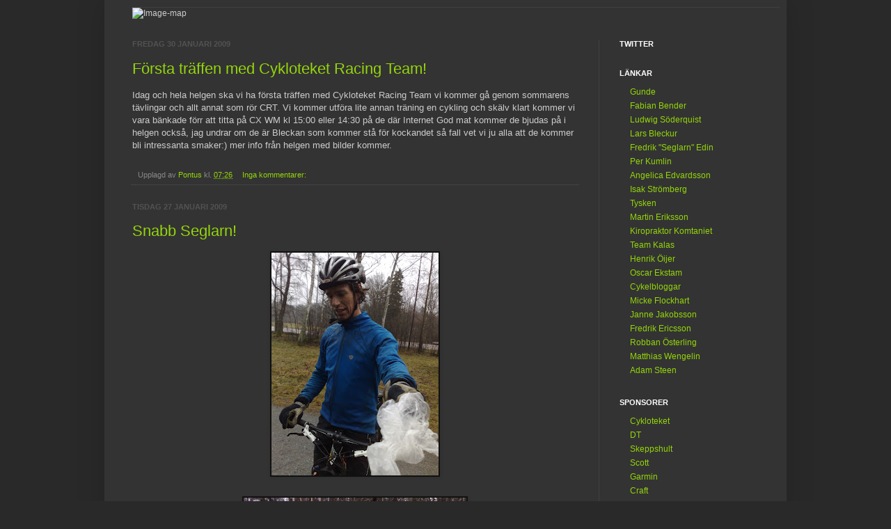

--- FILE ---
content_type: text/html; charset=UTF-8
request_url: https://pontuspumpenjohansson.blogspot.com/2009/01/
body_size: 24480
content:
<!DOCTYPE html>
<html class='v2' dir='ltr' xmlns='http://www.w3.org/1999/xhtml' xmlns:b='http://www.google.com/2005/gml/b' xmlns:data='http://www.google.com/2005/gml/data' xmlns:expr='http://www.google.com/2005/gml/expr'>
<head>
<link href='https://www.blogger.com/static/v1/widgets/335934321-css_bundle_v2.css' rel='stylesheet' type='text/css'/>
<meta content='IE=EmulateIE7' http-equiv='X-UA-Compatible'/>
<meta content='width=1100' name='viewport'/>
<meta content='text/html; charset=UTF-8' http-equiv='Content-Type'/>
<meta content='blogger' name='generator'/>
<link href='https://pontuspumpenjohansson.blogspot.com/favicon.ico' rel='icon' type='image/x-icon'/>
<link href='http://pontuspumpenjohansson.blogspot.com/2009/01/' rel='canonical'/>
<link rel="alternate" type="application/atom+xml" title="Pumpen - Atom" href="https://pontuspumpenjohansson.blogspot.com/feeds/posts/default" />
<link rel="alternate" type="application/rss+xml" title="Pumpen - RSS" href="https://pontuspumpenjohansson.blogspot.com/feeds/posts/default?alt=rss" />
<link rel="service.post" type="application/atom+xml" title="Pumpen - Atom" href="https://www.blogger.com/feeds/1932906350897204255/posts/default" />
<!--Can't find substitution for tag [blog.ieCssRetrofitLinks]-->
<meta content='http://pontuspumpenjohansson.blogspot.com/2009/01/' property='og:url'/>
<meta content='Pumpen' property='og:title'/>
<meta content='' property='og:description'/>
<title>Pumpen: januari 2009</title>
<style id='page-skin-1' type='text/css'><!--
/*
-----------------------------------------------
Blogger Template Style
Name:     Simple
Designer: Josh Peterson
URL:      www.noaesthetic.com
----------------------------------------------- */
.navbar {display: none !important;}
.header {display: none !important;}
/* Variable definitions
====================
<Variable name="keycolor" description="Main Color" type="color" default="#66bbdd"/>
<Group description="Page Text" selector="body">
<Variable name="body.font" description="Font" type="font"
default="normal normal 12px Arial, Tahoma, Helvetica, FreeSans, sans-serif"/>
<Variable name="body.text.color" description="Text Color" type="color" default="#222222"/>
</Group>
<Group description="Backgrounds" selector=".body-fauxcolumns-outer">
<Variable name="body.background.color" description="Outer Background" type="color" default="#66bbdd"/>
<Variable name="content.background.color" description="Main Background" type="color" default="#ffffff"/>
<Variable name="header.background.color" description="Header Background" type="color" default="transparent"/>
</Group>
<Group description="Links" selector=".main-outer">
<Variable name="link.color" description="Link Color" type="color" default="#2288bb"/>
<Variable name="link.visited.color" description="Visited Color" type="color" default="#888888"/>
<Variable name="link.hover.color" description="Hover Color" type="color" default="#33aaff"/>
</Group>
<Group description="Blog Title" selector=".header h1">
<Variable name="header.font" description="Font" type="font"
default="normal normal 60px Arial, Tahoma, Helvetica, FreeSans, sans-serif"/>
<Variable name="header.text.color" description="Title Color" type="color" default="#3399bb" />
</Group>
<Group description="Blog Description" selector=".header .description">
<Variable name="description.text.color" description="Description Color" type="color"
default="#777777" />
</Group>
<Group description="Tabs Text" selector=".tabs-inner .widget li a">
<Variable name="tabs.font" description="Font" type="font"
default="normal normal 14px Arial, Tahoma, Helvetica, FreeSans, sans-serif"/>
<Variable name="tabs.text.color" description="Text Color" type="color" default="#999999"/>
<Variable name="tabs.selected.text.color" description="Selected Color" type="color" default="#000000"/>
</Group>
<Group description="Tabs Background" selector=".tabs-outer .PageList">
<Variable name="tabs.background.color" description="Background Color" type="color" default="#f5f5f5"/>
<Variable name="tabs.selected.background.color" description="Selected Color" type="color" default="#eeeeee"/>
</Group>
<Group description="Post Title" selector="h3.post-title, .comments h4">
<Variable name="post.title.font" description="Font" type="font"
default="normal normal 22px Arial, Tahoma, Helvetica, FreeSans, sans-serif"/>
</Group>
<Group description="Date Header" selector=".date-header">
<Variable name="date.header.color" description="Text Color" type="color"
default="#cccccc"/>
<Variable name="date.header.background.color" description="Background Color" type="color"
default="transparent"/>
</Group>
<Group description="Post Footer" selector=".post-footer">
<Variable name="post.footer.text.color" description="Text Color" type="color" default="#666666"/>
<Variable name="post.footer.background.color" description="Background Color" type="color"
default="#f9f9f9"/>
<Variable name="post.footer.border.color" description="Shadow Color" type="color" default="#eeeeee"/>
</Group>
<Group description="Gadgets" selector="h2">
<Variable name="widget.title.font" description="Title Font" type="font"
default="normal bold 11px Arial, Tahoma, Helvetica, FreeSans, sans-serif"/>
<Variable name="widget.title.text.color" description="Title Color" type="color" default="#000000"/>
<Variable name="widget.alternate.text.color" description="Alternate Color" type="color" default="#999999"/>
</Group>
<Group description="Images" selector=".main-inner">
<Variable name="image.background.color" description="Background Color" type="color" default="#ffffff"/>
<Variable name="image.border.color" description="Border Color" type="color" default="#eeeeee"/>
<Variable name="image.text.color" description="Caption Text Color" type="color" default="#cccccc"/>
</Group>
<Group description="Accents" selector=".content-inner">
<Variable name="body.rule.color" description="Separator Line Color" type="color" default="#eeeeee"/>
<Variable name="tabs.border.color" description="Tabs Border Color" type="color" default="#404040"/>
</Group>
<Variable name="body.background" description="Body Background" type="background"
color="#292929" default="$(color) none repeat scroll top left"/>
<Variable name="body.background.override" description="Body Background Override" type="string" default=""/>
<Variable name="body.background.gradient.cap" description="Body Gradient Cap" type="url"
default="url(http://www.blogblog.com/1kt/simple/gradients_light.png)"/>
<Variable name="body.background.gradient.tile" description="Body Gradient Tile" type="url"
default="url(http://www.blogblog.com/1kt/simple/body_gradient_tile_light.png)"/>
<Variable name="content.background.color.selector" description="Content Background Color Selector" type="string" default=".content-inner"/>
<Variable name="content.padding" description="Content Padding" type="length" default="10px"/>
<Variable name="content.padding.horizontal" description="Content Horizontal Padding" type="length" default="10px"/>
<Variable name="content.shadow.spread" description="Content Shadow Spread" type="length" default="40px"/>
<Variable name="content.shadow.spread.webkit" description="Content Shadow Spread (WebKit)" type="length" default="5px"/>
<Variable name="content.shadow.spread.ie" description="Content Shadow Spread (IE)" type="length" default="10px"/>
<Variable name="main.border.width" description="Main Border Width" type="length" default="0"/>
<Variable name="header.background.gradient" description="Header Gradient" type="url" default="none"/>
<Variable name="header.shadow.offset.left" description="Header Shadow Offset Left" type="length" default="-1px"/>
<Variable name="header.shadow.offset.top" description="Header Shadow Offset Top" type="length" default="-1px"/>
<Variable name="header.shadow.spread" description="Header Shadow Spread" type="length" default="1px"/>
<Variable name="header.padding" description="Header Padding" type="length" default="30px"/>
<Variable name="header.border.size" description="Header Border Size" type="length" default="1px"/>
<Variable name="header.bottom.border.size" description="Header Bottom Border Size" type="length" default="1px"/>
<Variable name="header.border.horizontalsize" description="Header Horizontal Border Size" type="length" default="0"/>
<Variable name="description.text.size" description="Description Text Size" type="string" default="140%"/>
<Variable name="tabs.margin.top" description="Tabs Margin Top" type="length" default="0" />
<Variable name="tabs.margin.side" description="Tabs Side Margin" type="length" default="30px" />
<Variable name="tabs.background.gradient" description="Tabs Background Gradient" type="url"
default="url(http://www.blogblog.com/1kt/simple/gradients_light.png)"/>
<Variable name="tabs.border.width" description="Tabs Border Width" type="length" default="1px"/>
<Variable name="tabs.bevel.border.width" description="Tabs Bevel Border Width" type="length" default="1px"/>
<Variable name="date.header.padding" description="Date Header Padding" type="string" default="inherit"/>
<Variable name="date.header.letterspacing" description="Date Header Letter Spacing" type="string" default="inherit"/>
<Variable name="date.header.margin" description="Date Header Margin" type="string" default="inherit"/>
<Variable name="post.margin.bottom" description="Post Bottom Margin" type="length" default="25px"/>
<Variable name="image.border.small.size" description="Image Border Small Size" type="length" default="2px"/>
<Variable name="image.border.large.size" description="Image Border Large Size" type="length" default="5px"/>
<Variable name="page.width.selector" description="Page Width Selector" type="string" default=".region-inner"/>
<Variable name="page.width" description="Page Width" type="string" default="auto"/>
<Variable name="main.section.margin" description="Main Section Margin" type="length" default="15px"/>
<Variable name="main.padding" description="Main Padding" type="length" default="15px"/>
<Variable name="main.padding.top" description="Main Padding Top" type="length" default="30px"/>
<Variable name="main.padding.bottom" description="Main Padding Bottom" type="length" default="30px"/>
<Variable name="paging.background"
color="#333333"
description="Background of blog paging area" type="background"
default="transparent none no-repeat scroll top center"/>
<Variable name="footer.bevel" description="Bevel border length of footer" type="length" default="0"/>
<Variable name="startSide" description="Side where text starts in blog language" type="automatic" default="left"/>
<Variable name="endSide" description="Side where text ends in blog language" type="automatic" default="right"/>
*/
/* Content
----------------------------------------------- */
body {
font: normal normal 12px Arial, Tahoma, Helvetica, FreeSans, sans-serif;
color: #cccccc;
background: #292929 none no-repeat scroll center center;
padding: 0 40px 40px 40px;
}
html body .region-inner {
min-width: 0;
max-width: 100%;
width: 100%;
}
a:link {
text-decoration:none;
color: #94d60a;
}
a:visited {
text-decoration:none;
color: #94d60a;
}
a:hover {
text-decoration:underline;
color: #525252;
}
.body-fauxcolumn-outer .fauxcolumn-inner {
background: transparent none repeat scroll top left;
_background-image: none;
}
.body-fauxcolumn-outer .cap-top {
position: absolute;
z-index: 1;
height: 400px;
width: 100%;
background: #292929 none no-repeat scroll center center;
}
.body-fauxcolumn-outer .cap-top .cap-left {
width: 100%;
background: transparent none repeat-x scroll top left;
_background-image: none;
}
.content-outer {
-moz-box-shadow: 0 0 40px rgba(0, 0, 0, .15);
-webkit-box-shadow: 0 0 5px rgba(0, 0, 0, .15);
-goog-ms-box-shadow: 0 0 10px #333333;
box-shadow: 0 0 40px rgba(0, 0, 0, .15);
margin-bottom: 1px;
}
.content-inner {
padding: 10px 10px;
}
.content-inner {
background-color: #333333;
}
/* Header
----------------------------------------------- */
.header-outer {
background: transparent none repeat-x scroll 0 -400px;
_background-image: none;
}
.Header h1 {
font: normal normal 1px Arial, Tahoma, Helvetica, FreeSans, sans-serif;
color: #333333;
text-shadow: -1px -1px 1px rgba(0, 0, 0, .2);
}
.Header h1 a {
color: #333333;
}
.Header .description {
font-size: 140%;
color: #aaaaaa;
}
.header-inner .Header .titlewrapper {
padding: 22px 30px;
}
.header-inner .Header .descriptionwrapper {
padding: 0 30px;
}
/* Tabs
----------------------------------------------- */
.tabs-inner .section:first-child {
border-top: 1px solid #404040;
}
.tabs-inner .section:first-child ul {
margin-top: -1px;
border-top: 1px solid #404040;
border-left: 0 solid #404040;
border-right: 0 solid #404040;
}
.tabs-inner .widget ul {
background: #222222 none repeat-x scroll 0 -800px;
_background-image: none;
border-bottom: 1px solid #404040;
margin-top: 0;
margin-left: -30px;
margin-right: -30px;
}
.tabs-inner .widget li a {
display: inline-block;
padding: .6em 1em;
font: normal normal 14px Arial, Tahoma, Helvetica, FreeSans, sans-serif;
color: #999999;
border-left: 1px solid #333333;
border-right: 0 solid #404040;
}
.tabs-inner .widget li:first-child a {
border-left: none;
}
.tabs-inner .widget li.selected a, .tabs-inner .widget li a:hover {
color: #ffffff;
background-color: #000000;
text-decoration: none;
}
/* Columns
----------------------------------------------- */
.main-outer {
border-top: 0 solid #404040;
}
.fauxcolumn-left-outer .fauxcolumn-inner {
border-right: 1px solid #404040;
}
.fauxcolumn-right-outer .fauxcolumn-inner {
border-left: 1px solid #404040;
}
/* Headings
----------------------------------------------- */
h2 {
margin: 0 0 1em 0;
font: normal bold 11px Arial, Tahoma, Helvetica, FreeSans, sans-serif;
color: #ffffff;
text-transform: uppercase;
}
/* Widgets
----------------------------------------------- */
.widget .zippy {
color: #999999;
text-shadow: 2px 2px 1px rgba(0, 0, 0, .1);
}
.widget .popular-posts ul {
list-style: none;
}
/* Posts
----------------------------------------------- */
.date-header span {
background-color: #333333;
color: #525252;
padding: inherit;
letter-spacing: inherit;
margin: inherit;
}
.main-inner {
padding-top: 30px;
padding-bottom: 30px;
}
.main-inner .column-center-inner {
padding: 0 15px;
}
.main-inner .column-center-inner .section {
margin: 0 15px;
}
.post {
margin: 0 0 25px 0;
}
h3.post-title, .comments h4 {
font: normal normal 22px Arial, Tahoma, Helvetica, FreeSans, sans-serif;
margin: .75em 0 0;
}
.post-body {
font-size: 110%;
line-height: 1.4;
position: relative;
}
.post-body img, .post-body .tr-caption-container, .Profile img, .Image img,
.BlogList .item-thumbnail img {
padding: 0;
background: #111111;
border: 1px solid #111111;
-moz-box-shadow: 1px 1px 5px rgba(0, 0, 0, .1);
-webkit-box-shadow: 1px 1px 5px rgba(0, 0, 0, .1);
box-shadow: 1px 1px 5px rgba(0, 0, 0, .1);
}
.post-body img, .post-body .tr-caption-container {
padding: 1px;
}
.post-body .tr-caption-container {
color: #cccccc;
}
.post-body .tr-caption-container img {
padding: 0;
background: transparent;
border: none;
-moz-box-shadow: 0 0 0 rgba(0, 0, 0, .1);
-webkit-box-shadow: 0 0 0 rgba(0, 0, 0, .1);
box-shadow: 0 0 0 rgba(0, 0, 0, .1);
}
.post-header {
margin: 0 0 1.5em;
line-height: 1.6;
font-size: 90%;
}
#sidebar-right-1 ul{
list-style-type:none;
}
.post-footer {
margin: 20px -2px 0;
padding: 5px 10px;
color: #888888;
background-color: #333333;
border-bottom: 1px solid #444444;
line-height: 1.6;
font-size: 90%;
}
#comments .comment-author {
padding-top: 1.5em;
border-top: 1px solid #404040;
background-position: 0 1.5em;
}
#comments .comment-author:first-child {
padding-top: 0;
border-top: none;
}
.avatar-image-container {
margin: .2em 0 0;
}
#comments .avatar-image-container img {
border: 1px solid #111111;
}
/* Accents
---------------------------------------------- */
.section-columns td.columns-cell {
border-left: 1px solid #404040;
}
.blog-pager {
background: transparent none no-repeat scroll top center;
}
.blog-pager-older-link, .home-link,
.blog-pager-newer-link {
background-color: #333333;
padding: 5px;
}
.footer-outer {
border-top: 0 dashed #bbbbbb;
}
/* Mobile
----------------------------------------------- */
.mobile .content-outer {
-webkit-box-shadow: 0 0 3px rgba(0, 0, 0, .15);
box-shadow: 0 0 3px rgba(0, 0, 0, .15);
padding: 0 40px;
}
body.mobile .AdSense {
margin: 0 -40px;
}
.mobile .tabs-inner .widget ul {
margin-left: 0;
margin-right: 0;
}
.mobile .post {
margin: 0;
}
.mobile .main-inner .column-center-inner .section {
margin: 0;
}
.mobile .date-header span {
padding: 0.1em 10px;
margin: 0 -10px;
}
.mobile h3.post-title {
margin: 0;
}
.mobile .blog-pager {
background: transparent;
}
.mobile .footer-outer {
border-top: none;
}
.mobile .main-inner, .mobile .footer-inner {
background-color: #333333;
}
.mobile-index-contents {
color: #cccccc;
}
.mobile-link-button {
background-color: #94d60a;
}
.mobile-link-button a:link, .mobile-link-button a:visited {
color: #333333;
}
.mobile .body-fauxcolumn-outer .cap-top {
background-size: 100% auto;
}

--></style>
<style id='template-skin-1' type='text/css'><!--
body {
min-width: 980px;
}
.content-outer, .content-fauxcolumn-outer, .region-inner {
min-width: 980px;
max-width: 980px;
_width: 980px;
}
.main-inner .columns {
padding-left: 0px;
padding-right: 260px;
}
.main-inner .fauxcolumn-center-outer {
left: 0px;
right: 260px;
/* IE6 does not respect left and right together */
_width: expression(this.parentNode.offsetWidth -
parseInt("0px") -
parseInt("260px") + 'px');
}
.main-inner .fauxcolumn-left-outer {
width: 0px;
}
.main-inner .fauxcolumn-right-outer {
width: 260px;
}
.main-inner .column-left-outer {
width: 0px;
right: 100%;
margin-left: -0px;
}
.main-inner .column-right-outer {
width: 260px;
margin-right: -260px;
}
#layout {
min-width: 0;
}
#layout .content-outer {
min-width: 0;
width: 800px;
}
#layout .region-inner {
min-width: 0;
width: auto;
}
--></style>
<link href='https://www.blogger.com/dyn-css/authorization.css?targetBlogID=1932906350897204255&amp;zx=357724ec-d589-4e13-a6fc-a1ccfb42e71d' media='none' onload='if(media!=&#39;all&#39;)media=&#39;all&#39;' rel='stylesheet'/><noscript><link href='https://www.blogger.com/dyn-css/authorization.css?targetBlogID=1932906350897204255&amp;zx=357724ec-d589-4e13-a6fc-a1ccfb42e71d' rel='stylesheet'/></noscript>
<meta name='google-adsense-platform-account' content='ca-host-pub-1556223355139109'/>
<meta name='google-adsense-platform-domain' content='blogspot.com'/>

</head>
<body class='loading'>
<div class='navbar section' id='navbar'><div class='widget Navbar' data-version='1' id='Navbar1'><script type="text/javascript">
    function setAttributeOnload(object, attribute, val) {
      if(window.addEventListener) {
        window.addEventListener('load',
          function(){ object[attribute] = val; }, false);
      } else {
        window.attachEvent('onload', function(){ object[attribute] = val; });
      }
    }
  </script>
<div id="navbar-iframe-container"></div>
<script type="text/javascript" src="https://apis.google.com/js/platform.js"></script>
<script type="text/javascript">
      gapi.load("gapi.iframes:gapi.iframes.style.bubble", function() {
        if (gapi.iframes && gapi.iframes.getContext) {
          gapi.iframes.getContext().openChild({
              url: 'https://www.blogger.com/navbar/1932906350897204255?origin\x3dhttps://pontuspumpenjohansson.blogspot.com',
              where: document.getElementById("navbar-iframe-container"),
              id: "navbar-iframe"
          });
        }
      });
    </script><script type="text/javascript">
(function() {
var script = document.createElement('script');
script.type = 'text/javascript';
script.src = '//pagead2.googlesyndication.com/pagead/js/google_top_exp.js';
var head = document.getElementsByTagName('head')[0];
if (head) {
head.appendChild(script);
}})();
</script>
</div></div>
<div class='body-fauxcolumns'>
<div class='fauxcolumn-outer body-fauxcolumn-outer'>
<div class='cap-top'>
<div class='cap-left'></div>
<div class='cap-right'></div>
</div>
<div class='fauxborder-left'>
<div class='fauxborder-right'></div>
<div class='fauxcolumn-inner'>
</div>
</div>
<div class='cap-bottom'>
<div class='cap-left'></div>
<div class='cap-right'></div>
</div>
</div>
</div>
<div class='content'>
<div class='content-fauxcolumns'>
<div class='fauxcolumn-outer content-fauxcolumn-outer'>
<div class='cap-top'>
<div class='cap-left'></div>
<div class='cap-right'></div>
</div>
<div class='fauxborder-left'>
<div class='fauxborder-right'></div>
<div class='fauxcolumn-inner'>
</div>
</div>
<div class='cap-bottom'>
<div class='cap-left'></div>
<div class='cap-right'></div>
</div>
</div>
</div>
<div class='content-outer'>
<div class='content-cap-top cap-top'>
<div class='cap-left'></div>
<div class='cap-right'></div>
</div>
<div class='fauxborder-left content-fauxborder-left'>
<div class='fauxborder-right content-fauxborder-right'></div>
<div class='content-inner'>
<header>
<div class='header-outer'>
<div class='header-cap-top cap-top'>
<div class='cap-left'></div>
<div class='cap-right'></div>
</div>
<div class='fauxborder-left header-fauxborder-left'>
<div class='fauxborder-right header-fauxborder-right'></div>
<div class='region-inner header-inner'>
<div class='header section' id='header'><div class='widget Header' data-version='1' id='Header1'>
<div id='header-inner'>
<div class='titlewrapper'>
<h1 class='title'>
<a href='https://pontuspumpenjohansson.blogspot.com/'>
Pumpen
</a>
</h1>
</div>
<div class='descriptionwrapper'>
<p class='description'><span>
</span></p>
</div>
</div>
</div></div>
</div>
</div>
<div class='header-cap-bottom cap-bottom'>
<div class='cap-left'></div>
<div class='cap-right'></div>
</div>
</div>
</header>
<div class='tabs-outer'>
<div class='tabs-cap-top cap-top'>
<div class='cap-left'></div>
<div class='cap-right'></div>
</div>
<div class='fauxborder-left tabs-fauxborder-left'>
<div class='fauxborder-right tabs-fauxborder-right'></div>
<div class='region-inner tabs-inner'>
<div class='tabs section' id='crosscol'><div class='widget HTML' data-version='1' id='HTML1'>
<div class='widget-content'>
<img border="0" usemap="#headermap" alt="Image-map" width="910" src="https://lh3.googleusercontent.com/blogger_img_proxy/AEn0k_vU7zb-d_YFW7byJ48Pz8xVsXRpWlTfFbfbGeMCHHE92RewI4u2mIzws9ByoPfk5y4w_W5TKJIPka6HAEhL66ZqTe27sg=s0-d"> 
<map name="headermap">

<area shape="rect" coords="0,0,107,55" alt="Om mig" href="http://pontuspumpenjohansson.blogspot.com/2008/05/om-mig.html" />

<area shape="rect" coords="108,0,194,55" alt="Startsidan" href="http://pontuspumpenjohansson.blogspot.com" />

<area shape="rect" coords="195,0,290,55" alt="Länkar" href="http://pontuspumpenjohansson.blogspot.com/2008/05/lankar.html" />

<area shape="rect" coords="292,0,417,55" alt="Sponsorer" href="http://pontuspumpenjohansson.blogspot.com/2008/05/sponsorer.html" />

<area shape="rect" coords="417,0,500,55" alt="Bilder" href="http://pontuspumpenjohansson.blogspot.com/2008/05/bilder.html" />



<area shape="default" nohref />
</map>
</div>
<div class='clear'></div>
</div></div>
<div class='tabs no-items section' id='crosscol-overflow'></div>
</div>
</div>
<div class='tabs-cap-bottom cap-bottom'>
<div class='cap-left'></div>
<div class='cap-right'></div>
</div>
</div>
<div class='main-outer'>
<div class='main-cap-top cap-top'>
<div class='cap-left'></div>
<div class='cap-right'></div>
</div>
<div class='fauxborder-left main-fauxborder-left'>
<div class='fauxborder-right main-fauxborder-right'></div>
<div class='region-inner main-inner'>
<div class='columns fauxcolumns'>
<div class='fauxcolumn-outer fauxcolumn-center-outer'>
<div class='cap-top'>
<div class='cap-left'></div>
<div class='cap-right'></div>
</div>
<div class='fauxborder-left'>
<div class='fauxborder-right'></div>
<div class='fauxcolumn-inner'>
</div>
</div>
<div class='cap-bottom'>
<div class='cap-left'></div>
<div class='cap-right'></div>
</div>
</div>
<div class='fauxcolumn-outer fauxcolumn-left-outer'>
<div class='cap-top'>
<div class='cap-left'></div>
<div class='cap-right'></div>
</div>
<div class='fauxborder-left'>
<div class='fauxborder-right'></div>
<div class='fauxcolumn-inner'>
</div>
</div>
<div class='cap-bottom'>
<div class='cap-left'></div>
<div class='cap-right'></div>
</div>
</div>
<div class='fauxcolumn-outer fauxcolumn-right-outer'>
<div class='cap-top'>
<div class='cap-left'></div>
<div class='cap-right'></div>
</div>
<div class='fauxborder-left'>
<div class='fauxborder-right'></div>
<div class='fauxcolumn-inner'>
</div>
</div>
<div class='cap-bottom'>
<div class='cap-left'></div>
<div class='cap-right'></div>
</div>
</div>
<!-- corrects IE6 width calculation -->
<div class='columns-inner'>
<div class='column-center-outer'>
<div class='column-center-inner'>
<div class='main section' id='main'><div class='widget Blog' data-version='1' id='Blog1'>
<div class='blog-posts hfeed'>

          <div class="date-outer">
        
<h2 class='date-header'><span>fredag 30 januari 2009</span></h2>

          <div class="date-posts">
        
<div class='post-outer'>
<div class='post hentry uncustomized-post-template' itemprop='blogPost' itemscope='itemscope' itemtype='http://schema.org/BlogPosting'>
<meta content='1932906350897204255' itemprop='blogId'/>
<meta content='6377285407639639813' itemprop='postId'/>
<a name='6377285407639639813'></a>
<h3 class='post-title entry-title' itemprop='name'>
<a href='https://pontuspumpenjohansson.blogspot.com/2009/01/forsta-traffen-med-cykloteket-racing.html'>Första träffen med Cykloteket Racing Team!</a>
</h3>
<div class='post-header'>
<div class='post-header-line-1'></div>
</div>
<div class='post-body entry-content' id='post-body-6377285407639639813' itemprop='description articleBody'>
Idag och hela helgen ska vi ha första träffen med Cykloteket Racing Team vi kommer gå  genom sommarens tävlingar och allt annat som rör CRT. Vi kommer utföra lite annan träning en cykling och skälv klart kommer vi vara bänkade förr att titta på CX WM kl 15:00 eller 14:30 på de där Internet God mat kommer de bjudas på i helgen också, jag undrar om de är Bleckan som kommer stå för kockandet så fall vet vi ju alla att de kommer bli intressanta smaker:) mer info från helgen med bilder kommer.
<div style='clear: both;'></div>
</div>
<div class='post-footer'>
<div class='post-footer-line post-footer-line-1'>
<span class='post-author vcard'>
Upplagd av
<span class='fn' itemprop='author' itemscope='itemscope' itemtype='http://schema.org/Person'>
<meta content='https://www.blogger.com/profile/07111960850344234034' itemprop='url'/>
<a class='g-profile' href='https://www.blogger.com/profile/07111960850344234034' rel='author' title='author profile'>
<span itemprop='name'>Pontus</span>
</a>
</span>
</span>
<span class='post-timestamp'>
kl.
<meta content='http://pontuspumpenjohansson.blogspot.com/2009/01/forsta-traffen-med-cykloteket-racing.html' itemprop='url'/>
<a class='timestamp-link' href='https://pontuspumpenjohansson.blogspot.com/2009/01/forsta-traffen-med-cykloteket-racing.html' rel='bookmark' title='permanent link'><abbr class='published' itemprop='datePublished' title='2009-01-30T07:26:00+01:00'>07:26</abbr></a>
</span>
<span class='post-comment-link'>
<a class='comment-link' href='https://www.blogger.com/comment/fullpage/post/1932906350897204255/6377285407639639813' onclick='javascript:window.open(this.href, "bloggerPopup", "toolbar=0,location=0,statusbar=1,menubar=0,scrollbars=yes,width=640,height=500"); return false;'>
Inga kommentarer:
  </a>
</span>
<span class='post-icons'>
<span class='item-control blog-admin pid-1450560448'>
<a href='https://www.blogger.com/post-edit.g?blogID=1932906350897204255&postID=6377285407639639813&from=pencil' title='Redigera inlägg'>
<img alt='' class='icon-action' height='18' src='https://resources.blogblog.com/img/icon18_edit_allbkg.gif' width='18'/>
</a>
</span>
</span>
<div class='post-share-buttons goog-inline-block'>
</div>
</div>
<div class='post-footer-line post-footer-line-2'>
<span class='post-labels'>
</span>
</div>
<div class='post-footer-line post-footer-line-3'>
<span class='post-location'>
</span>
</div>
</div>
</div>
</div>

          </div></div>
        

          <div class="date-outer">
        
<h2 class='date-header'><span>tisdag 27 januari 2009</span></h2>

          <div class="date-posts">
        
<div class='post-outer'>
<div class='post hentry uncustomized-post-template' itemprop='blogPost' itemscope='itemscope' itemtype='http://schema.org/BlogPosting'>
<meta content='https://blogger.googleusercontent.com/img/b/R29vZ2xl/AVvXsEjI8KKeid_BxkWeWMB3GCwerOQWxBrYBpbJPeR_ZfeMnnEVjvPd7w0KhUj4VL5_-z5gnE4mrG6Hgtbmqhyphenhypheng5rsBKbXljDn_n0Swuc8IAUmsKkObbrhU2bC-PF_fhkYogb_JPbX_9Z6H6Q/s320/20090126756.jpg' itemprop='image_url'/>
<meta content='1932906350897204255' itemprop='blogId'/>
<meta content='7742274373867070966' itemprop='postId'/>
<a name='7742274373867070966'></a>
<h3 class='post-title entry-title' itemprop='name'>
<a href='https://pontuspumpenjohansson.blogspot.com/2009/01/snabb-seglarn.html'>Snabb Seglarn!</a>
</h3>
<div class='post-header'>
<div class='post-header-line-1'></div>
</div>
<div class='post-body entry-content' id='post-body-7742274373867070966' itemprop='description articleBody'>
<a href="https://blogger.googleusercontent.com/img/b/R29vZ2xl/AVvXsEjI8KKeid_BxkWeWMB3GCwerOQWxBrYBpbJPeR_ZfeMnnEVjvPd7w0KhUj4VL5_-z5gnE4mrG6Hgtbmqhyphenhypheng5rsBKbXljDn_n0Swuc8IAUmsKkObbrhU2bC-PF_fhkYogb_JPbX_9Z6H6Q/s1600-h/20090126756.jpg"><img alt="" border="0" id="BLOGGER_PHOTO_ID_5295870010923910530" src="https://blogger.googleusercontent.com/img/b/R29vZ2xl/AVvXsEjI8KKeid_BxkWeWMB3GCwerOQWxBrYBpbJPeR_ZfeMnnEVjvPd7w0KhUj4VL5_-z5gnE4mrG6Hgtbmqhyphenhypheng5rsBKbXljDn_n0Swuc8IAUmsKkObbrhU2bC-PF_fhkYogb_JPbX_9Z6H6Q/s320/20090126756.jpg" style="DISPLAY: block; MARGIN: 0px auto 10px; WIDTH: 240px; CURSOR: hand; HEIGHT: 320px; TEXT-ALIGN: center" /></a><br /><div><a href="https://blogger.googleusercontent.com/img/b/R29vZ2xl/AVvXsEjo1dM69Ud3-0DuvQyjppmnAlgP60Ggw7mwT7oQBmYqRfMcSnKi-7XE1NNKo4CaYzVuZfM5ZRqmH0QWzqq1M7UJ_FkaipQB0sT-s1fi4SAPEo74uh6st0J1q-5VhsoCkFRLQTi7ERbu9w/s1600-h/20090126755.jpg"><img alt="" border="0" id="BLOGGER_PHOTO_ID_5295869892913240834" src="https://blogger.googleusercontent.com/img/b/R29vZ2xl/AVvXsEjo1dM69Ud3-0DuvQyjppmnAlgP60Ggw7mwT7oQBmYqRfMcSnKi-7XE1NNKo4CaYzVuZfM5ZRqmH0QWzqq1M7UJ_FkaipQB0sT-s1fi4SAPEo74uh6st0J1q-5VhsoCkFRLQTi7ERbu9w/s320/20090126755.jpg" style="DISPLAY: block; MARGIN: 0px auto 10px; WIDTH: 320px; CURSOR: hand; HEIGHT: 240px; TEXT-ALIGN: center" /></a><br /><br /><div><a href="https://blogger.googleusercontent.com/img/b/R29vZ2xl/AVvXsEiD0ogkxYKGll9SejOnyA-SXRBPvdhCNaQpohxnC02PS7XdaZR-2PdESU4FnMt_SQY5cIq3cAhGuLSWNBeUstw1rAPUJqDd7x3J93kG7spA5D4cQIuOxHWXzyEh0kDQFucvshKT_zrQXg/s1600-h/20090126754.jpg"><img alt="" border="0" id="BLOGGER_PHOTO_ID_5295869723488539218" src="https://blogger.googleusercontent.com/img/b/R29vZ2xl/AVvXsEiD0ogkxYKGll9SejOnyA-SXRBPvdhCNaQpohxnC02PS7XdaZR-2PdESU4FnMt_SQY5cIq3cAhGuLSWNBeUstw1rAPUJqDd7x3J93kG7spA5D4cQIuOxHWXzyEh0kDQFucvshKT_zrQXg/s320/20090126754.jpg" style="DISPLAY: block; MARGIN: 0px auto 10px; WIDTH: 320px; CURSOR: hand; HEIGHT: 240px; TEXT-ALIGN: center" /></a><br /><br /><br /><div><a href="https://blogger.googleusercontent.com/img/b/R29vZ2xl/AVvXsEhO29SwAOGksI080kUK9NXNKQx-m049dIeZmNrdubbpIrTfGLVAJGoo8EYXEJhfwwM381xxOgpzGQaPD2lNyLZJa4LZFVZkrExlrbBw5W4mJ6_lgTEAqtRaZVngZxtMCw9xX5OqcTNMNw/s1600-h/20090126753.jpg"><img alt="" border="0" id="BLOGGER_PHOTO_ID_5295869542105571986" src="https://blogger.googleusercontent.com/img/b/R29vZ2xl/AVvXsEhO29SwAOGksI080kUK9NXNKQx-m049dIeZmNrdubbpIrTfGLVAJGoo8EYXEJhfwwM381xxOgpzGQaPD2lNyLZJa4LZFVZkrExlrbBw5W4mJ6_lgTEAqtRaZVngZxtMCw9xX5OqcTNMNw/s320/20090126753.jpg" style="DISPLAY: block; MARGIN: 0px auto 10px; WIDTH: 320px; CURSOR: hand; HEIGHT: 240px; TEXT-ALIGN: center" /></a><br /><br /><br /><br /><div>Som ni vet så var de distans igår, de var jag, Isak och Seglarn som åkte ut en regning måndags morgon. Vi hade tänkt åka största delen i skogen som jag och Isak gjorde sist men så blev inte fallet för de var rena glansisen där, Seglarn började med att skrota. Då blev de bestämt att vi skulle mata väg med våra vinter mtbs:( Seglarn hade slicks på den:) Pang sa de när vi bestämde oss för att dra iväg Seglarn hade vist brotom idag så de blev riktigt gasning från början, och jag tänkte att så orkar han nog inte köra hela passet så jag la mig bakom honom, men kända att jag fick slita fast jag låg på hjul. Lyckades ligga där i en timme ungefär sen fick jag lov att säga till att nu får ni nog köra lite lugnare om jag ska hänga med men kör vidare ni ifall ni vill mata på så jag till dom men då sakta dom ner lite istället! snälla grabbar de där:) Jag vet att man inte ska skylla på något men bena verkte konstant helat tiden, men de ska väl vara så när förra veckan var riktigt tuff med träning varje dag. Fick i alla fall ihop fyra timmars distans.</div></div></div></div>
<div style='clear: both;'></div>
</div>
<div class='post-footer'>
<div class='post-footer-line post-footer-line-1'>
<span class='post-author vcard'>
Upplagd av
<span class='fn' itemprop='author' itemscope='itemscope' itemtype='http://schema.org/Person'>
<meta content='https://www.blogger.com/profile/07111960850344234034' itemprop='url'/>
<a class='g-profile' href='https://www.blogger.com/profile/07111960850344234034' rel='author' title='author profile'>
<span itemprop='name'>Pontus</span>
</a>
</span>
</span>
<span class='post-timestamp'>
kl.
<meta content='http://pontuspumpenjohansson.blogspot.com/2009/01/snabb-seglarn.html' itemprop='url'/>
<a class='timestamp-link' href='https://pontuspumpenjohansson.blogspot.com/2009/01/snabb-seglarn.html' rel='bookmark' title='permanent link'><abbr class='published' itemprop='datePublished' title='2009-01-27T08:04:00+01:00'>08:04</abbr></a>
</span>
<span class='post-comment-link'>
<a class='comment-link' href='https://www.blogger.com/comment/fullpage/post/1932906350897204255/7742274373867070966' onclick='javascript:window.open(this.href, "bloggerPopup", "toolbar=0,location=0,statusbar=1,menubar=0,scrollbars=yes,width=640,height=500"); return false;'>
Inga kommentarer:
  </a>
</span>
<span class='post-icons'>
<span class='item-control blog-admin pid-1450560448'>
<a href='https://www.blogger.com/post-edit.g?blogID=1932906350897204255&postID=7742274373867070966&from=pencil' title='Redigera inlägg'>
<img alt='' class='icon-action' height='18' src='https://resources.blogblog.com/img/icon18_edit_allbkg.gif' width='18'/>
</a>
</span>
</span>
<div class='post-share-buttons goog-inline-block'>
</div>
</div>
<div class='post-footer-line post-footer-line-2'>
<span class='post-labels'>
</span>
</div>
<div class='post-footer-line post-footer-line-3'>
<span class='post-location'>
</span>
</div>
</div>
</div>
</div>

          </div></div>
        

          <div class="date-outer">
        
<h2 class='date-header'><span>måndag 26 januari 2009</span></h2>

          <div class="date-posts">
        
<div class='post-outer'>
<div class='post hentry uncustomized-post-template' itemprop='blogPost' itemscope='itemscope' itemtype='http://schema.org/BlogPosting'>
<meta content='1932906350897204255' itemprop='blogId'/>
<meta content='2359370486383193139' itemprop='postId'/>
<a name='2359370486383193139'></a>
<h3 class='post-title entry-title' itemprop='name'>
<a href='https://pontuspumpenjohansson.blogspot.com/2009/01/ny-vekcka.html'>Ny vekcka!</a>
</h3>
<div class='post-header'>
<div class='post-header-line-1'></div>
</div>
<div class='post-body entry-content' id='post-body-2359370486383193139' itemprop='description articleBody'>
Nu är de ny vecka och därmed ny tränings vecka, denna gång är de lung vecka eftersom de var en hög vecka som jag avslutade nyss "oj va de blev mycket veckor" som ni vet så köra jag distans på måndagar, ska träffa Isak och Mr Seglarn kl 07:00 plus någon snabb polare till Seglarn. Så nu lär jag skynda på här.
<div style='clear: both;'></div>
</div>
<div class='post-footer'>
<div class='post-footer-line post-footer-line-1'>
<span class='post-author vcard'>
Upplagd av
<span class='fn' itemprop='author' itemscope='itemscope' itemtype='http://schema.org/Person'>
<meta content='https://www.blogger.com/profile/07111960850344234034' itemprop='url'/>
<a class='g-profile' href='https://www.blogger.com/profile/07111960850344234034' rel='author' title='author profile'>
<span itemprop='name'>Pontus</span>
</a>
</span>
</span>
<span class='post-timestamp'>
kl.
<meta content='http://pontuspumpenjohansson.blogspot.com/2009/01/ny-vekcka.html' itemprop='url'/>
<a class='timestamp-link' href='https://pontuspumpenjohansson.blogspot.com/2009/01/ny-vekcka.html' rel='bookmark' title='permanent link'><abbr class='published' itemprop='datePublished' title='2009-01-26T06:13:00+01:00'>06:13</abbr></a>
</span>
<span class='post-comment-link'>
<a class='comment-link' href='https://www.blogger.com/comment/fullpage/post/1932906350897204255/2359370486383193139' onclick='javascript:window.open(this.href, "bloggerPopup", "toolbar=0,location=0,statusbar=1,menubar=0,scrollbars=yes,width=640,height=500"); return false;'>
2 kommentarer:
  </a>
</span>
<span class='post-icons'>
<span class='item-control blog-admin pid-1450560448'>
<a href='https://www.blogger.com/post-edit.g?blogID=1932906350897204255&postID=2359370486383193139&from=pencil' title='Redigera inlägg'>
<img alt='' class='icon-action' height='18' src='https://resources.blogblog.com/img/icon18_edit_allbkg.gif' width='18'/>
</a>
</span>
</span>
<div class='post-share-buttons goog-inline-block'>
</div>
</div>
<div class='post-footer-line post-footer-line-2'>
<span class='post-labels'>
</span>
</div>
<div class='post-footer-line post-footer-line-3'>
<span class='post-location'>
</span>
</div>
</div>
</div>
</div>

          </div></div>
        

          <div class="date-outer">
        
<h2 class='date-header'><span>lördag 24 januari 2009</span></h2>

          <div class="date-posts">
        
<div class='post-outer'>
<div class='post hentry uncustomized-post-template' itemprop='blogPost' itemscope='itemscope' itemtype='http://schema.org/BlogPosting'>
<meta content='https://blogger.googleusercontent.com/img/b/R29vZ2xl/AVvXsEjZhFiO76QvhyDrw986cWg9gpfv4oPj3LRvfHIIZglAV8uVms_yYeaTnxNdujgOHKIBR264MliCHzJm7gS0y-ufCb5Afxjx3kSdovKSDWz2k80YEXm9YbE1kaZYEahcRw8HPD_U7lufJw/s320/20090123747.jpg' itemprop='image_url'/>
<meta content='1932906350897204255' itemprop='blogId'/>
<meta content='2169161956072547076' itemprop='postId'/>
<a name='2169161956072547076'></a>
<h3 class='post-title entry-title' itemprop='name'>
<a href='https://pontuspumpenjohansson.blogspot.com/2009/01/byger-lvg.html'>Byger LVG!</a>
</h3>
<div class='post-header'>
<div class='post-header-line-1'></div>
</div>
<div class='post-body entry-content' id='post-body-2169161956072547076' itemprop='description articleBody'>
<a href="https://blogger.googleusercontent.com/img/b/R29vZ2xl/AVvXsEjZhFiO76QvhyDrw986cWg9gpfv4oPj3LRvfHIIZglAV8uVms_yYeaTnxNdujgOHKIBR264MliCHzJm7gS0y-ufCb5Afxjx3kSdovKSDWz2k80YEXm9YbE1kaZYEahcRw8HPD_U7lufJw/s1600-h/20090123747.jpg"><img alt="" border="0" id="BLOGGER_PHOTO_ID_5294823630579602018" src="https://blogger.googleusercontent.com/img/b/R29vZ2xl/AVvXsEjZhFiO76QvhyDrw986cWg9gpfv4oPj3LRvfHIIZglAV8uVms_yYeaTnxNdujgOHKIBR264MliCHzJm7gS0y-ufCb5Afxjx3kSdovKSDWz2k80YEXm9YbE1kaZYEahcRw8HPD_U7lufJw/s320/20090123747.jpg" style="DISPLAY: block; MARGIN: 0px auto 10px; WIDTH: 240px; CURSOR: hand; HEIGHT: 320px; TEXT-ALIGN: center" /></a><br /><div><a href="https://blogger.googleusercontent.com/img/b/R29vZ2xl/AVvXsEg63e1y6QN4cnMpBiV5sreJBjCqX3Ku5dDOTRkOEzHb8rUWHd4Tzphbfro865h5GNXZhw2y-6vHSBwzf7lqAcZsoeRuhsVaLqufjPLgvt7oi1oL2Mny5ozDx9t0AMjTKlNygK2T53HGdg/s1600-h/20090123748.jpg"></a><br /><br /><div><a href="https://blogger.googleusercontent.com/img/b/R29vZ2xl/AVvXsEhkLJZCb13zLLJDo5ijhnO9CcKMWu_XMw2B8d3KOby15u7_vM7uW7Br9HCaRdv5D6e-qYUnUIJojZLmTh1bPEu9uaYd4nwmHhrXIZG7lmrEy8OfJ34MFy5AUTGOp8fyZS8FhB4Slyyw6g/s1600-h/20090123748.jpg"><img alt="" border="0" id="BLOGGER_PHOTO_ID_5294823225885495330" src="https://blogger.googleusercontent.com/img/b/R29vZ2xl/AVvXsEhkLJZCb13zLLJDo5ijhnO9CcKMWu_XMw2B8d3KOby15u7_vM7uW7Br9HCaRdv5D6e-qYUnUIJojZLmTh1bPEu9uaYd4nwmHhrXIZG7lmrEy8OfJ34MFy5AUTGOp8fyZS8FhB4Slyyw6g/s320/20090123748.jpg" style="DISPLAY: block; MARGIN: 0px auto 10px; WIDTH: 240px; CURSOR: hand; HEIGHT: 320px; TEXT-ALIGN: center" /></a><br /><br /><br /><div><a href="https://blogger.googleusercontent.com/img/b/R29vZ2xl/AVvXsEh653l1oSIYvTjjpGq90gSjOVSdBIoZS-ueaKT8yECZMGfhX4b564dsi0nTcOG2CxSIP2uXMws9sGGfNlO36Yj1qobicBBC1PqZIziVF3Zb16l5NSaT-aMzyLxQP-DbjfbItpUj8beYYA/s1600-h/20090123749.jpg"><img alt="" border="0" id="BLOGGER_PHOTO_ID_5294823055834459346" src="https://blogger.googleusercontent.com/img/b/R29vZ2xl/AVvXsEh653l1oSIYvTjjpGq90gSjOVSdBIoZS-ueaKT8yECZMGfhX4b564dsi0nTcOG2CxSIP2uXMws9sGGfNlO36Yj1qobicBBC1PqZIziVF3Zb16l5NSaT-aMzyLxQP-DbjfbItpUj8beYYA/s320/20090123749.jpg" style="DISPLAY: block; MARGIN: 0px auto 10px; WIDTH: 240px; CURSOR: hand; HEIGHT: 320px; TEXT-ALIGN: center" /></a><br /><br /><br /><br /><div><a href="https://blogger.googleusercontent.com/img/b/R29vZ2xl/AVvXsEjI0Ta83POtR7CdN-tKfdjiYDvm8-NOajZBOUVTwvTPWCDUUEizE3GEZHlvcUjUcb6fyJwuytle_Yi3z9ngpY4G64ilIrwAlONGCoFWJ6bY4Q8Y_ig_VBkvmmgpduIFsOeD5QJy0oweoA/s1600-h/20090123750.jpg"><img alt="" border="0" id="BLOGGER_PHOTO_ID_5294822907842500818" src="https://blogger.googleusercontent.com/img/b/R29vZ2xl/AVvXsEjI0Ta83POtR7CdN-tKfdjiYDvm8-NOajZBOUVTwvTPWCDUUEizE3GEZHlvcUjUcb6fyJwuytle_Yi3z9ngpY4G64ilIrwAlONGCoFWJ6bY4Q8Y_ig_VBkvmmgpduIFsOeD5QJy0oweoA/s320/20090123750.jpg" style="DISPLAY: block; MARGIN: 0px auto 10px; WIDTH: 320px; CURSOR: hand; HEIGHT: 240px; TEXT-ALIGN: center" /></a><br /><br /><br /><br /><br /><div>I går kom Seglarn in på cyklo för att bygga sin fina Scott Adict R3 som han ska köra runt på i sommar, han var lite nervös när de skulle sågas i cykeln, men då fick han hjälp av Linus som gjort de flera gånger om och om och om:) Idag blir de styrke träning för mig, längtar sjukt mycket till nästa sesång med Cykloteket Racing Team kommer bli grymt.</div></div></div></div></div>
<div style='clear: both;'></div>
</div>
<div class='post-footer'>
<div class='post-footer-line post-footer-line-1'>
<span class='post-author vcard'>
Upplagd av
<span class='fn' itemprop='author' itemscope='itemscope' itemtype='http://schema.org/Person'>
<meta content='https://www.blogger.com/profile/07111960850344234034' itemprop='url'/>
<a class='g-profile' href='https://www.blogger.com/profile/07111960850344234034' rel='author' title='author profile'>
<span itemprop='name'>Pontus</span>
</a>
</span>
</span>
<span class='post-timestamp'>
kl.
<meta content='http://pontuspumpenjohansson.blogspot.com/2009/01/byger-lvg.html' itemprop='url'/>
<a class='timestamp-link' href='https://pontuspumpenjohansson.blogspot.com/2009/01/byger-lvg.html' rel='bookmark' title='permanent link'><abbr class='published' itemprop='datePublished' title='2009-01-24T12:31:00+01:00'>12:31</abbr></a>
</span>
<span class='post-comment-link'>
<a class='comment-link' href='https://www.blogger.com/comment/fullpage/post/1932906350897204255/2169161956072547076' onclick='javascript:window.open(this.href, "bloggerPopup", "toolbar=0,location=0,statusbar=1,menubar=0,scrollbars=yes,width=640,height=500"); return false;'>
Inga kommentarer:
  </a>
</span>
<span class='post-icons'>
<span class='item-control blog-admin pid-1450560448'>
<a href='https://www.blogger.com/post-edit.g?blogID=1932906350897204255&postID=2169161956072547076&from=pencil' title='Redigera inlägg'>
<img alt='' class='icon-action' height='18' src='https://resources.blogblog.com/img/icon18_edit_allbkg.gif' width='18'/>
</a>
</span>
</span>
<div class='post-share-buttons goog-inline-block'>
</div>
</div>
<div class='post-footer-line post-footer-line-2'>
<span class='post-labels'>
</span>
</div>
<div class='post-footer-line post-footer-line-3'>
<span class='post-location'>
</span>
</div>
</div>
</div>
</div>

          </div></div>
        

          <div class="date-outer">
        
<h2 class='date-header'><span>torsdag 22 januari 2009</span></h2>

          <div class="date-posts">
        
<div class='post-outer'>
<div class='post hentry uncustomized-post-template' itemprop='blogPost' itemscope='itemscope' itemtype='http://schema.org/BlogPosting'>
<meta content='https://blogger.googleusercontent.com/img/b/R29vZ2xl/AVvXsEiymHNrMaSNjET9DdGBxFeviOM6vCbGLRAOqrQKvvY26zFLPGDneeyQqSlH_iTMG3VRI0vNvuASso0JIDWJ8IOmArfdOS9oSEn54bkJbltqBwPQoASK738wSDPaGtyZ_y8tfP6ThNVjzA/s320/Matthias_Wengelin.JPG' itemprop='image_url'/>
<meta content='1932906350897204255' itemprop='blogId'/>
<meta content='4120059950666016769' itemprop='postId'/>
<a name='4120059950666016769'></a>
<h3 class='post-title entry-title' itemprop='name'>
<a href='https://pontuspumpenjohansson.blogspot.com/2009/01/pressmeddelande.html'>Pressmeddelande!</a>
</h3>
<div class='post-header'>
<div class='post-header-line-1'></div>
</div>
<div class='post-body entry-content' id='post-body-4120059950666016769' itemprop='description articleBody'>
<a href="https://blogger.googleusercontent.com/img/b/R29vZ2xl/AVvXsEiymHNrMaSNjET9DdGBxFeviOM6vCbGLRAOqrQKvvY26zFLPGDneeyQqSlH_iTMG3VRI0vNvuASso0JIDWJ8IOmArfdOS9oSEn54bkJbltqBwPQoASK738wSDPaGtyZ_y8tfP6ThNVjzA/s1600-h/Matthias_Wengelin.JPG"><img alt="" border="0" id="BLOGGER_PHOTO_ID_5294191157667314258" src="https://blogger.googleusercontent.com/img/b/R29vZ2xl/AVvXsEiymHNrMaSNjET9DdGBxFeviOM6vCbGLRAOqrQKvvY26zFLPGDneeyQqSlH_iTMG3VRI0vNvuASso0JIDWJ8IOmArfdOS9oSEn54bkJbltqBwPQoASK738wSDPaGtyZ_y8tfP6ThNVjzA/s320/Matthias_Wengelin.JPG" style="DISPLAY: block; MARGIN: 0px auto 10px; WIDTH: 240px; CURSOR: hand; HEIGHT: 320px; TEXT-ALIGN: center" /></a><br /><div><a href="https://blogger.googleusercontent.com/img/b/R29vZ2xl/AVvXsEiPJT3QgT_PxrmKP2rslJ97cxhqUZHayyHE_4z7smrJZD6Z-78w_tiQr0BGhXydezH22Vv5Ka7zvG5PD2YW8V7GtLA1HH2iGlCtExpikkO2LOJmGiPBmUsl-P5VuHhEJmzW1HUDskNlOw/s1600-h/Lars_Bleckur,_foto_Hjalmar_Bengtsson.JPG"><img alt="" border="0" id="BLOGGER_PHOTO_ID_5294191049192180386" src="https://blogger.googleusercontent.com/img/b/R29vZ2xl/AVvXsEiPJT3QgT_PxrmKP2rslJ97cxhqUZHayyHE_4z7smrJZD6Z-78w_tiQr0BGhXydezH22Vv5Ka7zvG5PD2YW8V7GtLA1HH2iGlCtExpikkO2LOJmGiPBmUsl-P5VuHhEJmzW1HUDskNlOw/s320/Lars_Bleckur,_foto_Hjalmar_Bengtsson.JPG" style="DISPLAY: block; MARGIN: 0px auto 10px; WIDTH: 320px; CURSOR: hand; HEIGHT: 214px; TEXT-ALIGN: center" /></a><br /><br /><div>Cykelbutiken Cykloteket har funnits med länge i cykelbranschen och har en tydlig profil med fokus på hög kvalitet och service. Lågkonjunkturen till trots storsatsar nu Cykloteket inför 2009. Samtidigt som verksamheten expanderar med en ny butik i Västberga i Stockholm tar Cykloteket nu på allvar steget in i tävlingsvärlden. Nystartade elitlaget Cykloteket Racing Team är på flera sätt en unik satsning inom svensk mountainbike. </div><br /><br /><div></div><br /><br /><div>De starkaste cyklisterna i laget hittills är Lars Bleckur och Matthias Wengelin. Lars är 1:a på Sverigerankingen i MTB och har bland annat totalsegern i långloppscupen 2008 och SM-guld i cross country-marathon. Under 2007 slog han igenom ordentligt i det översta elitskiktet. Då kunde han stoltsera med en seger i Långloppscupen, Ränneslättsturen, och en 2:a plats totalt. Dessutom togs en bronspeng på både Svenska Mästerskapen och totalt i Svenska XC-cupen. Matthias Wengelin har också fina meriter på sin lista. Så som segrare i Svenska Cupen 2007, Junior-EM-medalj i stafett, en 12:e plats på senaste Senior-EM och i Sverigerankingen skuggar han Bleckur på en 2:a plats. </div><br /><br /><div></div><br /><br /><div>&#8221;Det kvalitetstänkande som finns hos Cykloteket tar vi med oss i Cykloteket Racing Team. Det gäller allt ifrån vilka ledare vi tillsätter till valet av material. Ambitionen med satsningen är att ge ett antal lovande cyklister bästa möjliga förutsättningar för maximala prestationer nu och i framtiden&#8221;, säger Michele Lanza, ansvarig för Cykloteket Racing Team och en av Cyklotekets grundare.</div><br /><br /><div></div><br /><br /><div>Sponsorer som Scott, Shimano, DT, Schwalbe och Enervit bidrar till att cyklisterna har tillgång till bästa möjliga utrustning och näringstillskott i samband med tävling och träning. Laget knyter också till sig ledare med spetskompetens. Sådana exempel är Anna Öhrström, mångfaldig svensk mästarinna i MTB, f.d. proffscyklist och ledare för svenska cykelförbundets utvecklingslandslag, samt Fredrik Modin som även han har en proffskarriär bakom sig och medaljer från SM och junior-VM i MTB. </div><br /><br /><div></div><br /><br /><div>&#8221;I Sverige ligger vi ofta långt framme när det gäller fysisk- och mental träning och vad kosten betyder för prestationen. Men ibland har nog cykelsporten varit lite långsam när det gäller att snappa upp exempelvis nya träningsmetoder. Det kan vara svårt att hänga med för en ledare som tvingas täcka in väldigt mycket. Våra cyklister ska ha tillgång till de mest kompetenta personer vi kan hitta inom respektive område&#8221;, säger Michele som själv har många års erfarenhet som elitcyklist på landsväg. </div><br /><br /><div></div><br /><br /><div>I lagets tävlingskalender finns bland annat Långloppscupen, Svenska Cupen och Svenska Mästerskapen. Flera av cyklisterna kommer också att delta i tävlingar utanför Sverige, bland annat i världscupen i cross country i Tyskland och Belgien vid månadsskiftet i april/maj. På sikt blir det sannolikt fler internationella tävlingar och även en lansering av ett internationellt lag kan bli aktuell om ett par år. </div><br /><br /><div></div><br /><br /><div>Cykloteket Racing Team kommer aktivt att verka för en ren idrott fri från dopning, och alla i laget ska överhuvudtaget vara goda ambassadörer för cykelsporten, både på och utanför tävlingsbanan. </div><br /><br /><div></div><br /><br /><div>&#8221;Det gäller allt ifrån att uppföra sig väl mot andra cyklister, arrangörer och publik till att ta ansvar för miljön genom att samåka, inte skräpa ned och så vidare. Vi vill givetvis att cyklisterna presterar så bra som möjligt, men resultatlistan är inte allt. Genom att visa upp de bästa sidorna av mountainbike hoppas vi sätta sporten på mediakartan igen.&#8221; avslutar Michele Lanza. </div></div>
<div style='clear: both;'></div>
</div>
<div class='post-footer'>
<div class='post-footer-line post-footer-line-1'>
<span class='post-author vcard'>
Upplagd av
<span class='fn' itemprop='author' itemscope='itemscope' itemtype='http://schema.org/Person'>
<meta content='https://www.blogger.com/profile/07111960850344234034' itemprop='url'/>
<a class='g-profile' href='https://www.blogger.com/profile/07111960850344234034' rel='author' title='author profile'>
<span itemprop='name'>Pontus</span>
</a>
</span>
</span>
<span class='post-timestamp'>
kl.
<meta content='http://pontuspumpenjohansson.blogspot.com/2009/01/pressmeddelande.html' itemprop='url'/>
<a class='timestamp-link' href='https://pontuspumpenjohansson.blogspot.com/2009/01/pressmeddelande.html' rel='bookmark' title='permanent link'><abbr class='published' itemprop='datePublished' title='2009-01-22T19:39:00+01:00'>19:39</abbr></a>
</span>
<span class='post-comment-link'>
<a class='comment-link' href='https://www.blogger.com/comment/fullpage/post/1932906350897204255/4120059950666016769' onclick='javascript:window.open(this.href, "bloggerPopup", "toolbar=0,location=0,statusbar=1,menubar=0,scrollbars=yes,width=640,height=500"); return false;'>
2 kommentarer:
  </a>
</span>
<span class='post-icons'>
<span class='item-control blog-admin pid-1450560448'>
<a href='https://www.blogger.com/post-edit.g?blogID=1932906350897204255&postID=4120059950666016769&from=pencil' title='Redigera inlägg'>
<img alt='' class='icon-action' height='18' src='https://resources.blogblog.com/img/icon18_edit_allbkg.gif' width='18'/>
</a>
</span>
</span>
<div class='post-share-buttons goog-inline-block'>
</div>
</div>
<div class='post-footer-line post-footer-line-2'>
<span class='post-labels'>
</span>
</div>
<div class='post-footer-line post-footer-line-3'>
<span class='post-location'>
</span>
</div>
</div>
</div>
</div>

          </div></div>
        

          <div class="date-outer">
        
<h2 class='date-header'><span>tisdag 20 januari 2009</span></h2>

          <div class="date-posts">
        
<div class='post-outer'>
<div class='post hentry uncustomized-post-template' itemprop='blogPost' itemscope='itemscope' itemtype='http://schema.org/BlogPosting'>
<meta content='https://blogger.googleusercontent.com/img/b/R29vZ2xl/AVvXsEiVpRA4jRCv8psFjZ7F3pM7SApY3MJZgSRZsIsQczboa5fzn0hpQ4oWsaIovxbFI7tgRq-nrXOxuVt3RFOUqNHfiII6JuGYc2l4z0VAlKOitqzZWYLyEfLClhrUjo_F31_pZMOyqiFbNg/s320/20090120743.jpg' itemprop='image_url'/>
<meta content='1932906350897204255' itemprop='blogId'/>
<meta content='3590154594582808535' itemprop='postId'/>
<a name='3590154594582808535'></a>
<h3 class='post-title entry-title' itemprop='name'>
<a href='https://pontuspumpenjohansson.blogspot.com/2009/01/ny-laddning.html'>Ny laddning!</a>
</h3>
<div class='post-header'>
<div class='post-header-line-1'></div>
</div>
<div class='post-body entry-content' id='post-body-3590154594582808535' itemprop='description articleBody'>
<a href="https://blogger.googleusercontent.com/img/b/R29vZ2xl/AVvXsEiVpRA4jRCv8psFjZ7F3pM7SApY3MJZgSRZsIsQczboa5fzn0hpQ4oWsaIovxbFI7tgRq-nrXOxuVt3RFOUqNHfiII6JuGYc2l4z0VAlKOitqzZWYLyEfLClhrUjo_F31_pZMOyqiFbNg/s1600-h/20090120743.jpg"><img alt="" border="0" id="BLOGGER_PHOTO_ID_5293478897508109426" src="https://blogger.googleusercontent.com/img/b/R29vZ2xl/AVvXsEiVpRA4jRCv8psFjZ7F3pM7SApY3MJZgSRZsIsQczboa5fzn0hpQ4oWsaIovxbFI7tgRq-nrXOxuVt3RFOUqNHfiII6JuGYc2l4z0VAlKOitqzZWYLyEfLClhrUjo_F31_pZMOyqiFbNg/s320/20090120743.jpg" style="DISPLAY: block; MARGIN: 0px auto 10px; WIDTH: 240px; CURSOR: hand; HEIGHT: 320px; TEXT-ALIGN: center" /></a><br /><div>I dag kom de en ny laddning med roliga saker till oss:) Nu var de dags för produkter från Enervit. Har även kört styrka idag, gick bra de. I morgon blir de 4 minutare så nu är de bara att lada:)</div>
<div style='clear: both;'></div>
</div>
<div class='post-footer'>
<div class='post-footer-line post-footer-line-1'>
<span class='post-author vcard'>
Upplagd av
<span class='fn' itemprop='author' itemscope='itemscope' itemtype='http://schema.org/Person'>
<meta content='https://www.blogger.com/profile/07111960850344234034' itemprop='url'/>
<a class='g-profile' href='https://www.blogger.com/profile/07111960850344234034' rel='author' title='author profile'>
<span itemprop='name'>Pontus</span>
</a>
</span>
</span>
<span class='post-timestamp'>
kl.
<meta content='http://pontuspumpenjohansson.blogspot.com/2009/01/ny-laddning.html' itemprop='url'/>
<a class='timestamp-link' href='https://pontuspumpenjohansson.blogspot.com/2009/01/ny-laddning.html' rel='bookmark' title='permanent link'><abbr class='published' itemprop='datePublished' title='2009-01-20T21:36:00+01:00'>21:36</abbr></a>
</span>
<span class='post-comment-link'>
<a class='comment-link' href='https://www.blogger.com/comment/fullpage/post/1932906350897204255/3590154594582808535' onclick='javascript:window.open(this.href, "bloggerPopup", "toolbar=0,location=0,statusbar=1,menubar=0,scrollbars=yes,width=640,height=500"); return false;'>
1 kommentar:
  </a>
</span>
<span class='post-icons'>
<span class='item-control blog-admin pid-1450560448'>
<a href='https://www.blogger.com/post-edit.g?blogID=1932906350897204255&postID=3590154594582808535&from=pencil' title='Redigera inlägg'>
<img alt='' class='icon-action' height='18' src='https://resources.blogblog.com/img/icon18_edit_allbkg.gif' width='18'/>
</a>
</span>
</span>
<div class='post-share-buttons goog-inline-block'>
</div>
</div>
<div class='post-footer-line post-footer-line-2'>
<span class='post-labels'>
</span>
</div>
<div class='post-footer-line post-footer-line-3'>
<span class='post-location'>
</span>
</div>
</div>
</div>
</div>

          </div></div>
        

          <div class="date-outer">
        
<h2 class='date-header'><span>måndag 19 januari 2009</span></h2>

          <div class="date-posts">
        
<div class='post-outer'>
<div class='post hentry uncustomized-post-template' itemprop='blogPost' itemscope='itemscope' itemtype='http://schema.org/BlogPosting'>
<meta content='1932906350897204255' itemprop='blogId'/>
<meta content='1152533719415655610' itemprop='postId'/>
<a name='1152533719415655610'></a>
<h3 class='post-title entry-title' itemprop='name'>
<a href='https://pontuspumpenjohansson.blogspot.com/2009/01/tidigt.html'>Tidigt!</a>
</h3>
<div class='post-header'>
<div class='post-header-line-1'></div>
</div>
<div class='post-body entry-content' id='post-body-1152533719415655610' itemprop='description articleBody'>
Nu är klockan 06:00 och jag ska snart ut och köra måndags distans, de är kolsvart ute så de lär bli lampor ett tag nu. Hej hej
<div style='clear: both;'></div>
</div>
<div class='post-footer'>
<div class='post-footer-line post-footer-line-1'>
<span class='post-author vcard'>
Upplagd av
<span class='fn' itemprop='author' itemscope='itemscope' itemtype='http://schema.org/Person'>
<meta content='https://www.blogger.com/profile/07111960850344234034' itemprop='url'/>
<a class='g-profile' href='https://www.blogger.com/profile/07111960850344234034' rel='author' title='author profile'>
<span itemprop='name'>Pontus</span>
</a>
</span>
</span>
<span class='post-timestamp'>
kl.
<meta content='http://pontuspumpenjohansson.blogspot.com/2009/01/tidigt.html' itemprop='url'/>
<a class='timestamp-link' href='https://pontuspumpenjohansson.blogspot.com/2009/01/tidigt.html' rel='bookmark' title='permanent link'><abbr class='published' itemprop='datePublished' title='2009-01-19T06:00:00+01:00'>06:00</abbr></a>
</span>
<span class='post-comment-link'>
<a class='comment-link' href='https://www.blogger.com/comment/fullpage/post/1932906350897204255/1152533719415655610' onclick='javascript:window.open(this.href, "bloggerPopup", "toolbar=0,location=0,statusbar=1,menubar=0,scrollbars=yes,width=640,height=500"); return false;'>
4 kommentarer:
  </a>
</span>
<span class='post-icons'>
<span class='item-control blog-admin pid-1450560448'>
<a href='https://www.blogger.com/post-edit.g?blogID=1932906350897204255&postID=1152533719415655610&from=pencil' title='Redigera inlägg'>
<img alt='' class='icon-action' height='18' src='https://resources.blogblog.com/img/icon18_edit_allbkg.gif' width='18'/>
</a>
</span>
</span>
<div class='post-share-buttons goog-inline-block'>
</div>
</div>
<div class='post-footer-line post-footer-line-2'>
<span class='post-labels'>
</span>
</div>
<div class='post-footer-line post-footer-line-3'>
<span class='post-location'>
</span>
</div>
</div>
</div>
</div>

          </div></div>
        

          <div class="date-outer">
        
<h2 class='date-header'><span>lördag 17 januari 2009</span></h2>

          <div class="date-posts">
        
<div class='post-outer'>
<div class='post hentry uncustomized-post-template' itemprop='blogPost' itemscope='itemscope' itemtype='http://schema.org/BlogPosting'>
<meta content='https://blogger.googleusercontent.com/img/b/R29vZ2xl/AVvXsEhkoQIlnZ6X627v9zsSa3IXD7Ea9IWtWlxXoa0ujJ_5ik7fC-jRuljWWI_3AXVsVqMWKiM2w-1aT7e0lx0vy-84U-XHJJ5joqCrpojRcHlYOOTGJe53zS-UixD2SbXRviFg9Hb1ylJBQw/s320/20090116740.jpg' itemprop='image_url'/>
<meta content='1932906350897204255' itemprop='blogId'/>
<meta content='4892208234386091402' itemprop='postId'/>
<a name='4892208234386091402'></a>
<h3 class='post-title entry-title' itemprop='name'>
<a href='https://pontuspumpenjohansson.blogspot.com/2009/01/blodpuding.html'>Blodpuding!</a>
</h3>
<div class='post-header'>
<div class='post-header-line-1'></div>
</div>
<div class='post-body entry-content' id='post-body-4892208234386091402' itemprop='description articleBody'>
<a href="https://blogger.googleusercontent.com/img/b/R29vZ2xl/AVvXsEhkoQIlnZ6X627v9zsSa3IXD7Ea9IWtWlxXoa0ujJ_5ik7fC-jRuljWWI_3AXVsVqMWKiM2w-1aT7e0lx0vy-84U-XHJJ5joqCrpojRcHlYOOTGJe53zS-UixD2SbXRviFg9Hb1ylJBQw/s1600-h/20090116740.jpg"><img alt="" border="0" id="BLOGGER_PHOTO_ID_5292155975879965570" src="https://blogger.googleusercontent.com/img/b/R29vZ2xl/AVvXsEhkoQIlnZ6X627v9zsSa3IXD7Ea9IWtWlxXoa0ujJ_5ik7fC-jRuljWWI_3AXVsVqMWKiM2w-1aT7e0lx0vy-84U-XHJJ5joqCrpojRcHlYOOTGJe53zS-UixD2SbXRviFg9Hb1ylJBQw/s320/20090116740.jpg" style="DISPLAY: block; MARGIN: 0px auto 10px; WIDTH: 320px; CURSOR: hand; HEIGHT: 240px; TEXT-ALIGN: center" /></a><br /><div><a href="https://blogger.googleusercontent.com/img/b/R29vZ2xl/AVvXsEgu6IEQm3ui_LMSrkxLEbdrRlmxDGDNmJyLFLgAeMkw-zRcmaPqLwESm96HvgsIMaNM_CikG2uhOw0RTPyxc0BJsY07dc3QRxdgz7LKkvojFbRS_UYclc64M7le0GwUH6r0ibfTT1PhJA/s1600-h/20090116741.jpg"><img alt="" border="0" id="BLOGGER_PHOTO_ID_5292155786967651426" src="https://blogger.googleusercontent.com/img/b/R29vZ2xl/AVvXsEgu6IEQm3ui_LMSrkxLEbdrRlmxDGDNmJyLFLgAeMkw-zRcmaPqLwESm96HvgsIMaNM_CikG2uhOw0RTPyxc0BJsY07dc3QRxdgz7LKkvojFbRS_UYclc64M7le0GwUH6r0ibfTT1PhJA/s320/20090116741.jpg" style="DISPLAY: block; MARGIN: 0px auto 10px; WIDTH: 320px; CURSOR: hand; HEIGHT: 240px; TEXT-ALIGN: center" /></a><br /><br /><div>Tänkte bara säga att de är så här man äter blodpudding Bleckan, om jag kan få lära en sådan mäster kock som dig;) Blodpudding, rösti, vitkål, rårördalingon och denna gång ett glas rött:) </div><br /><br /><div>Denna gång vara de Isak som skruvade ihop sin vintercykel! en fin Scott Scale 35 han kör med carbon på vintern han oj oj oj...</div></div>
<div style='clear: both;'></div>
</div>
<div class='post-footer'>
<div class='post-footer-line post-footer-line-1'>
<span class='post-author vcard'>
Upplagd av
<span class='fn' itemprop='author' itemscope='itemscope' itemtype='http://schema.org/Person'>
<meta content='https://www.blogger.com/profile/07111960850344234034' itemprop='url'/>
<a class='g-profile' href='https://www.blogger.com/profile/07111960850344234034' rel='author' title='author profile'>
<span itemprop='name'>Pontus</span>
</a>
</span>
</span>
<span class='post-timestamp'>
kl.
<meta content='http://pontuspumpenjohansson.blogspot.com/2009/01/blodpuding.html' itemprop='url'/>
<a class='timestamp-link' href='https://pontuspumpenjohansson.blogspot.com/2009/01/blodpuding.html' rel='bookmark' title='permanent link'><abbr class='published' itemprop='datePublished' title='2009-01-17T08:01:00+01:00'>08:01</abbr></a>
</span>
<span class='post-comment-link'>
<a class='comment-link' href='https://www.blogger.com/comment/fullpage/post/1932906350897204255/4892208234386091402' onclick='javascript:window.open(this.href, "bloggerPopup", "toolbar=0,location=0,statusbar=1,menubar=0,scrollbars=yes,width=640,height=500"); return false;'>
Inga kommentarer:
  </a>
</span>
<span class='post-icons'>
<span class='item-control blog-admin pid-1450560448'>
<a href='https://www.blogger.com/post-edit.g?blogID=1932906350897204255&postID=4892208234386091402&from=pencil' title='Redigera inlägg'>
<img alt='' class='icon-action' height='18' src='https://resources.blogblog.com/img/icon18_edit_allbkg.gif' width='18'/>
</a>
</span>
</span>
<div class='post-share-buttons goog-inline-block'>
</div>
</div>
<div class='post-footer-line post-footer-line-2'>
<span class='post-labels'>
</span>
</div>
<div class='post-footer-line post-footer-line-3'>
<span class='post-location'>
</span>
</div>
</div>
</div>
</div>

          </div></div>
        

          <div class="date-outer">
        
<h2 class='date-header'><span>torsdag 15 januari 2009</span></h2>

          <div class="date-posts">
        
<div class='post-outer'>
<div class='post hentry uncustomized-post-template' itemprop='blogPost' itemscope='itemscope' itemtype='http://schema.org/BlogPosting'>
<meta content='https://blogger.googleusercontent.com/img/b/R29vZ2xl/AVvXsEg93LF2w86gEOvENR3EoTxEE3zLJM4wAtlNf6sciFbIeqjQM5Zv48J5wrB5DYUueA9stW_qgwLlPJp17l11dA7oHgp63ewXJYcg4flImypaAuFeiP-H552r6JWUF6Q_UfolrK0qtv9vXw/s320/20090115731.jpg' itemprop='image_url'/>
<meta content='1932906350897204255' itemprop='blogId'/>
<meta content='4760629721919097620' itemprop='postId'/>
<a name='4760629721919097620'></a>
<h3 class='post-title entry-title' itemprop='name'>
<a href='https://pontuspumpenjohansson.blogspot.com/2009/01/mera-cyklar.html'>Mera cyklar!</a>
</h3>
<div class='post-header'>
<div class='post-header-line-1'></div>
</div>
<div class='post-body entry-content' id='post-body-4760629721919097620' itemprop='description articleBody'>
<div align="center"><a href="https://blogger.googleusercontent.com/img/b/R29vZ2xl/AVvXsEg93LF2w86gEOvENR3EoTxEE3zLJM4wAtlNf6sciFbIeqjQM5Zv48J5wrB5DYUueA9stW_qgwLlPJp17l11dA7oHgp63ewXJYcg4flImypaAuFeiP-H552r6JWUF6Q_UfolrK0qtv9vXw/s1600-h/20090115731.jpg"><img alt="" border="0" id="BLOGGER_PHOTO_ID_5291622022216009970" src="https://blogger.googleusercontent.com/img/b/R29vZ2xl/AVvXsEg93LF2w86gEOvENR3EoTxEE3zLJM4wAtlNf6sciFbIeqjQM5Zv48J5wrB5DYUueA9stW_qgwLlPJp17l11dA7oHgp63ewXJYcg4flImypaAuFeiP-H552r6JWUF6Q_UfolrK0qtv9vXw/s320/20090115731.jpg" style="DISPLAY: block; MARGIN: 0px auto 10px; WIDTH: 320px; CURSOR: hand; HEIGHT: 240px; TEXT-ALIGN: center" /></a> Erik fixar punkan.<br /><div align="center"><a href="https://blogger.googleusercontent.com/img/b/R29vZ2xl/AVvXsEg4N8XmkGkNreNV5HkUTeYl3LTfULLfzV_vtdiLDv8sg2-lr-W7vb0Enwxu_B4xofmiaqYUD0A0gA340q5Htmy16sLcRB7s8w8e-laaL3gsPTqYg_HYAWqi6q1xq3Mpa-XjWnd9WNUJpg/s1600-h/20090115737.jpg"><img alt="" border="0" id="BLOGGER_PHOTO_ID_5291621804567078898" src="https://blogger.googleusercontent.com/img/b/R29vZ2xl/AVvXsEg4N8XmkGkNreNV5HkUTeYl3LTfULLfzV_vtdiLDv8sg2-lr-W7vb0Enwxu_B4xofmiaqYUD0A0gA340q5Htmy16sLcRB7s8w8e-laaL3gsPTqYg_HYAWqi6q1xq3Mpa-XjWnd9WNUJpg/s320/20090115737.jpg" style="DISPLAY: block; MARGIN: 0px auto 10px; WIDTH: 240px; CURSOR: hand; HEIGHT: 320px; TEXT-ALIGN: center" /></a>Här ska bygas cykel.<br /><br /><div align="center"><a href="https://blogger.googleusercontent.com/img/b/R29vZ2xl/AVvXsEhkgcUY7ATsEOjKfDqCknaMbgvFEzXXtj9QJcTy4iIIX_FHM1TXlqIWNiMBotduQbx9RaOFNDIVvy9w-vYTIxq8rZxWcdgYpG8h9v73qHoSJs8eMIr8A-Af66cjpEwQx1IDLe-xkXmI4A/s1600-h/20090115738.jpg"><img alt="" border="0" id="BLOGGER_PHOTO_ID_5291621494434848786" src="https://blogger.googleusercontent.com/img/b/R29vZ2xl/AVvXsEhkgcUY7ATsEOjKfDqCknaMbgvFEzXXtj9QJcTy4iIIX_FHM1TXlqIWNiMBotduQbx9RaOFNDIVvy9w-vYTIxq8rZxWcdgYpG8h9v73qHoSJs8eMIr8A-Af66cjpEwQx1IDLe-xkXmI4A/s320/20090115738.jpg" style="DISPLAY: block; MARGIN: 0px auto 10px; WIDTH: 320px; CURSOR: hand; HEIGHT: 240px; TEXT-ALIGN: center" /></a> Seglarn och hans nya fina Spark RC ram.<br /><br /><br /><div align="center"><a href="https://blogger.googleusercontent.com/img/b/R29vZ2xl/AVvXsEiNW20V17HDjsyJ43Did2J5heApALRKCknvlA-n2nX1H-591viLcDhq6Onabk6xAcl-H4N29cri__aX1D_g3f5qWQPn9NF0tMhZJowTG6EVUSLswt4ZtDl57dB5PEMIdDXHEfSZnUWWWQ/s1600-h/20090115739.jpg"><img alt="" border="0" id="BLOGGER_PHOTO_ID_5291621249676260274" src="https://blogger.googleusercontent.com/img/b/R29vZ2xl/AVvXsEiNW20V17HDjsyJ43Did2J5heApALRKCknvlA-n2nX1H-591viLcDhq6Onabk6xAcl-H4N29cri__aX1D_g3f5qWQPn9NF0tMhZJowTG6EVUSLswt4ZtDl57dB5PEMIdDXHEfSZnUWWWQ/s320/20090115739.jpg" style="DISPLAY: block; MARGIN: 0px auto 10px; WIDTH: 320px; CURSOR: hand; HEIGHT: 240px; TEXT-ALIGN: center" /></a> Hemma på vägen.</div><div align="left">Som ni kanske har läst på Haals blogg så kom också tävlings mtb igår mmmm de var roligt, nu vill jag bara ut i skogen och köra. Och idag kom också den tredje cykeln och de var skogs vinter cykel de var en fin Scott Scale 40 som vägde in på 11,36 inte dåligt för att vara en vinter cykel de:) Seglar var också med och byggde ihop sin vinter cykel det var en Scale 40 med. I övrigt har jag kört distans idag gick så där Erik punkade. Nästa distans tur blir på måndag som den ska vara och då blir de i skogen med min nya fina Scott:)</div><div align="left">Hej hej</div></div></div></div>
<div style='clear: both;'></div>
</div>
<div class='post-footer'>
<div class='post-footer-line post-footer-line-1'>
<span class='post-author vcard'>
Upplagd av
<span class='fn' itemprop='author' itemscope='itemscope' itemtype='http://schema.org/Person'>
<meta content='https://www.blogger.com/profile/07111960850344234034' itemprop='url'/>
<a class='g-profile' href='https://www.blogger.com/profile/07111960850344234034' rel='author' title='author profile'>
<span itemprop='name'>Pontus</span>
</a>
</span>
</span>
<span class='post-timestamp'>
kl.
<meta content='http://pontuspumpenjohansson.blogspot.com/2009/01/mera-cyklar.html' itemprop='url'/>
<a class='timestamp-link' href='https://pontuspumpenjohansson.blogspot.com/2009/01/mera-cyklar.html' rel='bookmark' title='permanent link'><abbr class='published' itemprop='datePublished' title='2009-01-15T21:21:00+01:00'>21:21</abbr></a>
</span>
<span class='post-comment-link'>
<a class='comment-link' href='https://www.blogger.com/comment/fullpage/post/1932906350897204255/4760629721919097620' onclick='javascript:window.open(this.href, "bloggerPopup", "toolbar=0,location=0,statusbar=1,menubar=0,scrollbars=yes,width=640,height=500"); return false;'>
2 kommentarer:
  </a>
</span>
<span class='post-icons'>
<span class='item-control blog-admin pid-1450560448'>
<a href='https://www.blogger.com/post-edit.g?blogID=1932906350897204255&postID=4760629721919097620&from=pencil' title='Redigera inlägg'>
<img alt='' class='icon-action' height='18' src='https://resources.blogblog.com/img/icon18_edit_allbkg.gif' width='18'/>
</a>
</span>
</span>
<div class='post-share-buttons goog-inline-block'>
</div>
</div>
<div class='post-footer-line post-footer-line-2'>
<span class='post-labels'>
</span>
</div>
<div class='post-footer-line post-footer-line-3'>
<span class='post-location'>
</span>
</div>
</div>
</div>
</div>

          </div></div>
        

          <div class="date-outer">
        
<h2 class='date-header'><span>tisdag 13 januari 2009</span></h2>

          <div class="date-posts">
        
<div class='post-outer'>
<div class='post hentry uncustomized-post-template' itemprop='blogPost' itemscope='itemscope' itemtype='http://schema.org/BlogPosting'>
<meta content='https://blogger.googleusercontent.com/img/b/R29vZ2xl/AVvXsEgoin6xOFz0pinbZPzBq0KE4npCH9C7iJCrPXf2XHG9PLFHMl6W2WS_Tl17NLVtKNa84Xq4RVmLTMn2cI2eD5VERSxi6ljm9sZ58hLqxTscNMYINZlB6gqxeMaeSTrPgDufnoSKPiAWPQ/s320/20090112726.jpg' itemprop='image_url'/>
<meta content='1932906350897204255' itemprop='blogId'/>
<meta content='5037115704675053907' itemprop='postId'/>
<a name='5037115704675053907'></a>
<h3 class='post-title entry-title' itemprop='name'>
<a href='https://pontuspumpenjohansson.blogspot.com/2009/01/stryketrning.html'>Stryketräning!</a>
</h3>
<div class='post-header'>
<div class='post-header-line-1'></div>
</div>
<div class='post-body entry-content' id='post-body-5037115704675053907' itemprop='description articleBody'>
<div align="center"><a href="https://blogger.googleusercontent.com/img/b/R29vZ2xl/AVvXsEgoin6xOFz0pinbZPzBq0KE4npCH9C7iJCrPXf2XHG9PLFHMl6W2WS_Tl17NLVtKNa84Xq4RVmLTMn2cI2eD5VERSxi6ljm9sZ58hLqxTscNMYINZlB6gqxeMaeSTrPgDufnoSKPiAWPQ/s1600-h/20090112726.jpg"><img alt="" border="0" id="BLOGGER_PHOTO_ID_5290876655385782018" src="https://blogger.googleusercontent.com/img/b/R29vZ2xl/AVvXsEgoin6xOFz0pinbZPzBq0KE4npCH9C7iJCrPXf2XHG9PLFHMl6W2WS_Tl17NLVtKNa84Xq4RVmLTMn2cI2eD5VERSxi6ljm9sZ58hLqxTscNMYINZlB6gqxeMaeSTrPgDufnoSKPiAWPQ/s320/20090112726.jpg" style="DISPLAY: block; MARGIN: 0px auto 10px; WIDTH: 320px; CURSOR: hand; HEIGHT: 240px; TEXT-ALIGN: center" /></a> Tror mycket på de här med pengar tvätt!</div><div align="center"></div><div align="center"><a href="https://blogger.googleusercontent.com/img/b/R29vZ2xl/AVvXsEgSjZWreY6uxZcnG8DPt4GXWg2sjGBsTVZXWKxFkAOYWhKIb42jOUXQn2TqO6y_WBalLRmL-OLIuB7eRLC5lW7QimeQWulqfFJvnN27aiasoDVryQvcq8aE5Olig7eBtZlFyaET0e7pzA/s1600-h/20090112722.jpg"><img alt="" border="0" id="BLOGGER_PHOTO_ID_5290876186641221106" src="https://blogger.googleusercontent.com/img/b/R29vZ2xl/AVvXsEgSjZWreY6uxZcnG8DPt4GXWg2sjGBsTVZXWKxFkAOYWhKIb42jOUXQn2TqO6y_WBalLRmL-OLIuB7eRLC5lW7QimeQWulqfFJvnN27aiasoDVryQvcq8aE5Olig7eBtZlFyaET0e7pzA/s320/20090112722.jpg" style="DISPLAY: block; MARGIN: 0px auto 10px; WIDTH: 240px; CURSOR: hand; HEIGHT: 320px; TEXT-ALIGN: center" /></a> Så jag funderar på att bli gangster! <div align="left"></div><div align="left"></div><div align="left"> </div><div align="left">Idag var de styrketräning på schemat men de var de korta passet alltså bara bål! Var ganska skönt att de var de korta för jag var ganska trött men de gick en då bra. Så imorgon blir de intervaller 4#4/4.</div><br /><br /><br /><br /><br /></div>
<div style='clear: both;'></div>
</div>
<div class='post-footer'>
<div class='post-footer-line post-footer-line-1'>
<span class='post-author vcard'>
Upplagd av
<span class='fn' itemprop='author' itemscope='itemscope' itemtype='http://schema.org/Person'>
<meta content='https://www.blogger.com/profile/07111960850344234034' itemprop='url'/>
<a class='g-profile' href='https://www.blogger.com/profile/07111960850344234034' rel='author' title='author profile'>
<span itemprop='name'>Pontus</span>
</a>
</span>
</span>
<span class='post-timestamp'>
kl.
<meta content='http://pontuspumpenjohansson.blogspot.com/2009/01/stryketrning.html' itemprop='url'/>
<a class='timestamp-link' href='https://pontuspumpenjohansson.blogspot.com/2009/01/stryketrning.html' rel='bookmark' title='permanent link'><abbr class='published' itemprop='datePublished' title='2009-01-13T21:01:00+01:00'>21:01</abbr></a>
</span>
<span class='post-comment-link'>
<a class='comment-link' href='https://www.blogger.com/comment/fullpage/post/1932906350897204255/5037115704675053907' onclick='javascript:window.open(this.href, "bloggerPopup", "toolbar=0,location=0,statusbar=1,menubar=0,scrollbars=yes,width=640,height=500"); return false;'>
Inga kommentarer:
  </a>
</span>
<span class='post-icons'>
<span class='item-control blog-admin pid-1450560448'>
<a href='https://www.blogger.com/post-edit.g?blogID=1932906350897204255&postID=5037115704675053907&from=pencil' title='Redigera inlägg'>
<img alt='' class='icon-action' height='18' src='https://resources.blogblog.com/img/icon18_edit_allbkg.gif' width='18'/>
</a>
</span>
</span>
<div class='post-share-buttons goog-inline-block'>
</div>
</div>
<div class='post-footer-line post-footer-line-2'>
<span class='post-labels'>
</span>
</div>
<div class='post-footer-line post-footer-line-3'>
<span class='post-location'>
</span>
</div>
</div>
</div>
</div>

          </div></div>
        

          <div class="date-outer">
        
<h2 class='date-header'><span>måndag 12 januari 2009</span></h2>

          <div class="date-posts">
        
<div class='post-outer'>
<div class='post hentry uncustomized-post-template' itemprop='blogPost' itemscope='itemscope' itemtype='http://schema.org/BlogPosting'>
<meta content='https://blogger.googleusercontent.com/img/b/R29vZ2xl/AVvXsEgVgz_YwsSV1Bs4MCyfvsaxS5wV5wt3fNZPXdV9384uJWdmxTbGmKehQ4flm1QVK6CLbU0pFhaL2mIkAwXwk85j11WS7dzsr4MGbOJxj7Haf9l4g1T5sbc-Th_-S_GaFJAyQsnd6MK6PA/s320/20090112723.jpg' itemprop='image_url'/>
<meta content='1932906350897204255' itemprop='blogId'/>
<meta content='6603140180740532412' itemprop='postId'/>
<a name='6603140180740532412'></a>
<h3 class='post-title entry-title' itemprop='name'>
<a href='https://pontuspumpenjohansson.blogspot.com/2009/01/ingen-mndags-distans-och-fika.html'>Ingen måndags distans och fika!</a>
</h3>
<div class='post-header'>
<div class='post-header-line-1'></div>
</div>
<div class='post-body entry-content' id='post-body-6603140180740532412' itemprop='description articleBody'>
<a href="https://blogger.googleusercontent.com/img/b/R29vZ2xl/AVvXsEgVgz_YwsSV1Bs4MCyfvsaxS5wV5wt3fNZPXdV9384uJWdmxTbGmKehQ4flm1QVK6CLbU0pFhaL2mIkAwXwk85j11WS7dzsr4MGbOJxj7Haf9l4g1T5sbc-Th_-S_GaFJAyQsnd6MK6PA/s1600-h/20090112723.jpg"><img alt="" border="0" id="BLOGGER_PHOTO_ID_5290508562712972306" src="https://blogger.googleusercontent.com/img/b/R29vZ2xl/AVvXsEgVgz_YwsSV1Bs4MCyfvsaxS5wV5wt3fNZPXdV9384uJWdmxTbGmKehQ4flm1QVK6CLbU0pFhaL2mIkAwXwk85j11WS7dzsr4MGbOJxj7Haf9l4g1T5sbc-Th_-S_GaFJAyQsnd6MK6PA/s320/20090112723.jpg" style="DISPLAY: block; MARGIN: 0px auto 10px; WIDTH: 320px; CURSOR: hand; HEIGHT: 240px; TEXT-ALIGN: center" /></a><br /><div><div><a href="https://blogger.googleusercontent.com/img/b/R29vZ2xl/AVvXsEjkxwdUwjvXi78exmajJJ8OmH-dQDwIDPZv4Kve44j7h-LrcjnPltFk7kkUBlttdEloGOQ_GpGNGtB_Jn9HGv9X9-aa5mbZLNeXLlHQnb2g-Xtc4AjN6u4H-H0ZrGwVuyF89qoY1euudg/s1600-h/20090112725.jpg"><img alt="" border="0" id="BLOGGER_PHOTO_ID_5290507830460664834" src="https://blogger.googleusercontent.com/img/b/R29vZ2xl/AVvXsEjkxwdUwjvXi78exmajJJ8OmH-dQDwIDPZv4Kve44j7h-LrcjnPltFk7kkUBlttdEloGOQ_GpGNGtB_Jn9HGv9X9-aa5mbZLNeXLlHQnb2g-Xtc4AjN6u4H-H0ZrGwVuyF89qoY1euudg/s320/20090112725.jpg" style="DISPLAY: block; MARGIN: 0px auto 10px; WIDTH: 320px; CURSOR: hand; HEIGHT: 240px; TEXT-ALIGN: center" /></a> </div><div>Idag blev de inte som en vanligt måndag! Tyvärr ingen distans och fika som de alltid är, och de beror på att jag har fått ett nytt schema som jag måste jobba på på måndagar inte bra de:( men nu får de bli distans och fika på torsdag istället. Men idag blev de jätte matlagning så de ska räcka hela veckan:) <div> </div><div>Kom även LVG cyklar till oss idag:)</div></div></div>
<div style='clear: both;'></div>
</div>
<div class='post-footer'>
<div class='post-footer-line post-footer-line-1'>
<span class='post-author vcard'>
Upplagd av
<span class='fn' itemprop='author' itemscope='itemscope' itemtype='http://schema.org/Person'>
<meta content='https://www.blogger.com/profile/07111960850344234034' itemprop='url'/>
<a class='g-profile' href='https://www.blogger.com/profile/07111960850344234034' rel='author' title='author profile'>
<span itemprop='name'>Pontus</span>
</a>
</span>
</span>
<span class='post-timestamp'>
kl.
<meta content='http://pontuspumpenjohansson.blogspot.com/2009/01/ingen-mndags-distans-och-fika.html' itemprop='url'/>
<a class='timestamp-link' href='https://pontuspumpenjohansson.blogspot.com/2009/01/ingen-mndags-distans-och-fika.html' rel='bookmark' title='permanent link'><abbr class='published' itemprop='datePublished' title='2009-01-12T21:26:00+01:00'>21:26</abbr></a>
</span>
<span class='post-comment-link'>
<a class='comment-link' href='https://www.blogger.com/comment/fullpage/post/1932906350897204255/6603140180740532412' onclick='javascript:window.open(this.href, "bloggerPopup", "toolbar=0,location=0,statusbar=1,menubar=0,scrollbars=yes,width=640,height=500"); return false;'>
4 kommentarer:
  </a>
</span>
<span class='post-icons'>
<span class='item-control blog-admin pid-1450560448'>
<a href='https://www.blogger.com/post-edit.g?blogID=1932906350897204255&postID=6603140180740532412&from=pencil' title='Redigera inlägg'>
<img alt='' class='icon-action' height='18' src='https://resources.blogblog.com/img/icon18_edit_allbkg.gif' width='18'/>
</a>
</span>
</span>
<div class='post-share-buttons goog-inline-block'>
</div>
</div>
<div class='post-footer-line post-footer-line-2'>
<span class='post-labels'>
</span>
</div>
<div class='post-footer-line post-footer-line-3'>
<span class='post-location'>
</span>
</div>
</div>
</div>
</div>
<div class='post-outer'>
<div class='post hentry uncustomized-post-template' itemprop='blogPost' itemscope='itemscope' itemtype='http://schema.org/BlogPosting'>
<meta content='https://blogger.googleusercontent.com/img/b/R29vZ2xl/AVvXsEiQ46cmUFxbYk5yCO6A7zoKNmPAL4Q5ImJ-uB6azSbwt5NdrWkvImViaR86SjWZjLRvjQ6mPUxd8rR4m5WPfIr2rKqn99eZK6jlyNFkNxigCsLzutlDtc_QeKuQJYylsfQtUJtfokERRg/s320/Team1.jpg' itemprop='image_url'/>
<meta content='1932906350897204255' itemprop='blogId'/>
<meta content='8082733132393988445' itemprop='postId'/>
<a name='8082733132393988445'></a>
<h3 class='post-title entry-title' itemprop='name'>
<a href='https://pontuspumpenjohansson.blogspot.com/2009/01/swisspower-team.html'>Swisspower Team!</a>
</h3>
<div class='post-header'>
<div class='post-header-line-1'></div>
</div>
<div class='post-body entry-content' id='post-body-8082733132393988445' itemprop='description articleBody'>
<a href="https://blogger.googleusercontent.com/img/b/R29vZ2xl/AVvXsEiQ46cmUFxbYk5yCO6A7zoKNmPAL4Q5ImJ-uB6azSbwt5NdrWkvImViaR86SjWZjLRvjQ6mPUxd8rR4m5WPfIr2rKqn99eZK6jlyNFkNxigCsLzutlDtc_QeKuQJYylsfQtUJtfokERRg/s1600-h/Team1.jpg"><img alt="" border="0" id="BLOGGER_PHOTO_ID_5290313959387250434" src="https://blogger.googleusercontent.com/img/b/R29vZ2xl/AVvXsEiQ46cmUFxbYk5yCO6A7zoKNmPAL4Q5ImJ-uB6azSbwt5NdrWkvImViaR86SjWZjLRvjQ6mPUxd8rR4m5WPfIr2rKqn99eZK6jlyNFkNxigCsLzutlDtc_QeKuQJYylsfQtUJtfokERRg/s320/Team1.jpg" style="DISPLAY: block; MARGIN: 0px auto 10px; WIDTH: 320px; CURSOR: hand; HEIGHT: 200px; TEXT-ALIGN: center" /></a><br /><div>Äntligen har Swisspower team skaffat nya kläder riktigt snygga tycker jag! Va tycker ni?</div>
<div style='clear: both;'></div>
</div>
<div class='post-footer'>
<div class='post-footer-line post-footer-line-1'>
<span class='post-author vcard'>
Upplagd av
<span class='fn' itemprop='author' itemscope='itemscope' itemtype='http://schema.org/Person'>
<meta content='https://www.blogger.com/profile/07111960850344234034' itemprop='url'/>
<a class='g-profile' href='https://www.blogger.com/profile/07111960850344234034' rel='author' title='author profile'>
<span itemprop='name'>Pontus</span>
</a>
</span>
</span>
<span class='post-timestamp'>
kl.
<meta content='http://pontuspumpenjohansson.blogspot.com/2009/01/swisspower-team.html' itemprop='url'/>
<a class='timestamp-link' href='https://pontuspumpenjohansson.blogspot.com/2009/01/swisspower-team.html' rel='bookmark' title='permanent link'><abbr class='published' itemprop='datePublished' title='2009-01-12T08:58:00+01:00'>08:58</abbr></a>
</span>
<span class='post-comment-link'>
<a class='comment-link' href='https://www.blogger.com/comment/fullpage/post/1932906350897204255/8082733132393988445' onclick='javascript:window.open(this.href, "bloggerPopup", "toolbar=0,location=0,statusbar=1,menubar=0,scrollbars=yes,width=640,height=500"); return false;'>
2 kommentarer:
  </a>
</span>
<span class='post-icons'>
<span class='item-control blog-admin pid-1450560448'>
<a href='https://www.blogger.com/post-edit.g?blogID=1932906350897204255&postID=8082733132393988445&from=pencil' title='Redigera inlägg'>
<img alt='' class='icon-action' height='18' src='https://resources.blogblog.com/img/icon18_edit_allbkg.gif' width='18'/>
</a>
</span>
</span>
<div class='post-share-buttons goog-inline-block'>
</div>
</div>
<div class='post-footer-line post-footer-line-2'>
<span class='post-labels'>
</span>
</div>
<div class='post-footer-line post-footer-line-3'>
<span class='post-location'>
</span>
</div>
</div>
</div>
</div>

          </div></div>
        

          <div class="date-outer">
        
<h2 class='date-header'><span>lördag 10 januari 2009</span></h2>

          <div class="date-posts">
        
<div class='post-outer'>
<div class='post hentry uncustomized-post-template' itemprop='blogPost' itemscope='itemscope' itemtype='http://schema.org/BlogPosting'>
<meta content='1932906350897204255' itemprop='blogId'/>
<meta content='924691307154183271' itemprop='postId'/>
<a name='924691307154183271'></a>
<h3 class='post-title entry-title' itemprop='name'>
<a href='https://pontuspumpenjohansson.blogspot.com/2009/01/buss.html'>Buss!</a>
</h3>
<div class='post-header'>
<div class='post-header-line-1'></div>
</div>
<div class='post-body entry-content' id='post-body-924691307154183271' itemprop='description articleBody'>
Idag åkte jag buss till jobbet! med ryggsäck och allt, kände mig som en liten skolpojk. Blir samma sak imorgon.
<div style='clear: both;'></div>
</div>
<div class='post-footer'>
<div class='post-footer-line post-footer-line-1'>
<span class='post-author vcard'>
Upplagd av
<span class='fn' itemprop='author' itemscope='itemscope' itemtype='http://schema.org/Person'>
<meta content='https://www.blogger.com/profile/07111960850344234034' itemprop='url'/>
<a class='g-profile' href='https://www.blogger.com/profile/07111960850344234034' rel='author' title='author profile'>
<span itemprop='name'>Pontus</span>
</a>
</span>
</span>
<span class='post-timestamp'>
kl.
<meta content='http://pontuspumpenjohansson.blogspot.com/2009/01/buss.html' itemprop='url'/>
<a class='timestamp-link' href='https://pontuspumpenjohansson.blogspot.com/2009/01/buss.html' rel='bookmark' title='permanent link'><abbr class='published' itemprop='datePublished' title='2009-01-10T22:14:00+01:00'>22:14</abbr></a>
</span>
<span class='post-comment-link'>
<a class='comment-link' href='https://www.blogger.com/comment/fullpage/post/1932906350897204255/924691307154183271' onclick='javascript:window.open(this.href, "bloggerPopup", "toolbar=0,location=0,statusbar=1,menubar=0,scrollbars=yes,width=640,height=500"); return false;'>
2 kommentarer:
  </a>
</span>
<span class='post-icons'>
<span class='item-control blog-admin pid-1450560448'>
<a href='https://www.blogger.com/post-edit.g?blogID=1932906350897204255&postID=924691307154183271&from=pencil' title='Redigera inlägg'>
<img alt='' class='icon-action' height='18' src='https://resources.blogblog.com/img/icon18_edit_allbkg.gif' width='18'/>
</a>
</span>
</span>
<div class='post-share-buttons goog-inline-block'>
</div>
</div>
<div class='post-footer-line post-footer-line-2'>
<span class='post-labels'>
</span>
</div>
<div class='post-footer-line post-footer-line-3'>
<span class='post-location'>
</span>
</div>
</div>
</div>
</div>

          </div></div>
        

          <div class="date-outer">
        
<h2 class='date-header'><span>fredag 9 januari 2009</span></h2>

          <div class="date-posts">
        
<div class='post-outer'>
<div class='post hentry uncustomized-post-template' itemprop='blogPost' itemscope='itemscope' itemtype='http://schema.org/BlogPosting'>
<meta content='https://blogger.googleusercontent.com/img/b/R29vZ2xl/AVvXsEg-HE0uXHuFcpos4vg-Ybjo70_X6mnkDgheqJ9gDc5A25NJDwrY5CAxbYOXDZ18GKwqiMN3Vwrq6oYd_yOzrkJagjMN5GIWn3at22o7a5UYP2FChk5mQ1pfqetkcxKecJY8OQgBsmnykQ/s320/20090109719.jpg' itemprop='image_url'/>
<meta content='1932906350897204255' itemprop='blogId'/>
<meta content='3788522248722591573' itemprop='postId'/>
<a name='3788522248722591573'></a>
<h3 class='post-title entry-title' itemprop='name'>
<a href='https://pontuspumpenjohansson.blogspot.com/2009/01/nya-dck.html'>Nya Däck!</a>
</h3>
<div class='post-header'>
<div class='post-header-line-1'></div>
</div>
<div class='post-body entry-content' id='post-body-3788522248722591573' itemprop='description articleBody'>
<a href="https://blogger.googleusercontent.com/img/b/R29vZ2xl/AVvXsEg-HE0uXHuFcpos4vg-Ybjo70_X6mnkDgheqJ9gDc5A25NJDwrY5CAxbYOXDZ18GKwqiMN3Vwrq6oYd_yOzrkJagjMN5GIWn3at22o7a5UYP2FChk5mQ1pfqetkcxKecJY8OQgBsmnykQ/s1600-h/20090109719.jpg"><img alt="" border="0" id="BLOGGER_PHOTO_ID_5289357130011829010" src="https://blogger.googleusercontent.com/img/b/R29vZ2xl/AVvXsEg-HE0uXHuFcpos4vg-Ybjo70_X6mnkDgheqJ9gDc5A25NJDwrY5CAxbYOXDZ18GKwqiMN3Vwrq6oYd_yOzrkJagjMN5GIWn3at22o7a5UYP2FChk5mQ1pfqetkcxKecJY8OQgBsmnykQ/s320/20090109719.jpg" style="DISPLAY: block; MARGIN: 0px auto 10px; WIDTH: 320px; CURSOR: hand; HEIGHT: 240px; TEXT-ALIGN: center" /></a><br /><div>Idag kom de ett paket med ny däck som skall provas:) Tror stark på dom här! Namnet på däcken är Schwalbe Rocket Ron.</div>
<div style='clear: both;'></div>
</div>
<div class='post-footer'>
<div class='post-footer-line post-footer-line-1'>
<span class='post-author vcard'>
Upplagd av
<span class='fn' itemprop='author' itemscope='itemscope' itemtype='http://schema.org/Person'>
<meta content='https://www.blogger.com/profile/07111960850344234034' itemprop='url'/>
<a class='g-profile' href='https://www.blogger.com/profile/07111960850344234034' rel='author' title='author profile'>
<span itemprop='name'>Pontus</span>
</a>
</span>
</span>
<span class='post-timestamp'>
kl.
<meta content='http://pontuspumpenjohansson.blogspot.com/2009/01/nya-dck.html' itemprop='url'/>
<a class='timestamp-link' href='https://pontuspumpenjohansson.blogspot.com/2009/01/nya-dck.html' rel='bookmark' title='permanent link'><abbr class='published' itemprop='datePublished' title='2009-01-09T18:59:00+01:00'>18:59</abbr></a>
</span>
<span class='post-comment-link'>
<a class='comment-link' href='https://www.blogger.com/comment/fullpage/post/1932906350897204255/3788522248722591573' onclick='javascript:window.open(this.href, "bloggerPopup", "toolbar=0,location=0,statusbar=1,menubar=0,scrollbars=yes,width=640,height=500"); return false;'>
1 kommentar:
  </a>
</span>
<span class='post-icons'>
<span class='item-control blog-admin pid-1450560448'>
<a href='https://www.blogger.com/post-edit.g?blogID=1932906350897204255&postID=3788522248722591573&from=pencil' title='Redigera inlägg'>
<img alt='' class='icon-action' height='18' src='https://resources.blogblog.com/img/icon18_edit_allbkg.gif' width='18'/>
</a>
</span>
</span>
<div class='post-share-buttons goog-inline-block'>
</div>
</div>
<div class='post-footer-line post-footer-line-2'>
<span class='post-labels'>
</span>
</div>
<div class='post-footer-line post-footer-line-3'>
<span class='post-location'>
</span>
</div>
</div>
</div>
</div>

          </div></div>
        

          <div class="date-outer">
        
<h2 class='date-header'><span>onsdag 7 januari 2009</span></h2>

          <div class="date-posts">
        
<div class='post-outer'>
<div class='post hentry uncustomized-post-template' itemprop='blogPost' itemscope='itemscope' itemtype='http://schema.org/BlogPosting'>
<meta content='https://blogger.googleusercontent.com/img/b/R29vZ2xl/AVvXsEgRlPsoXpUJSP_nvIFb6hOdu6aGL3J4bhy1_B3fuNK53SfyXSuNnj6lEzlIB_GSfBuE42sNlwaELTJ4EbMjFSHhq3Es1chtVla_qCZcxLDodZHR0pFOHAFRhP37Hp6OIghC0RHw169hHg/s320/untitled.bmp' itemprop='image_url'/>
<meta content='1932906350897204255' itemprop='blogId'/>
<meta content='5541672879606902615' itemprop='postId'/>
<a name='5541672879606902615'></a>
<h3 class='post-title entry-title' itemprop='name'>
<a href='https://pontuspumpenjohansson.blogspot.com/2009/01/gramis.html'>Grammis</a>
</h3>
<div class='post-header'>
<div class='post-header-line-1'></div>
</div>
<div class='post-body entry-content' id='post-body-5541672879606902615' itemprop='description articleBody'>
<a href="https://blogger.googleusercontent.com/img/b/R29vZ2xl/AVvXsEgRlPsoXpUJSP_nvIFb6hOdu6aGL3J4bhy1_B3fuNK53SfyXSuNnj6lEzlIB_GSfBuE42sNlwaELTJ4EbMjFSHhq3Es1chtVla_qCZcxLDodZHR0pFOHAFRhP37Hp6OIghC0RHw169hHg/s1600-h/untitled.bmp"><img alt="" border="0" id="BLOGGER_PHOTO_ID_5288808400519011346" src="https://blogger.googleusercontent.com/img/b/R29vZ2xl/AVvXsEgRlPsoXpUJSP_nvIFb6hOdu6aGL3J4bhy1_B3fuNK53SfyXSuNnj6lEzlIB_GSfBuE42sNlwaELTJ4EbMjFSHhq3Es1chtVla_qCZcxLDodZHR0pFOHAFRhP37Hp6OIghC0RHw169hHg/s320/untitled.bmp" style="DISPLAY: block; MARGIN: 0px auto 10px; WIDTH: 320px; CURSOR: hand; HEIGHT: 226px; TEXT-ALIGN: center" /></a><br /><div>Äntligen fick Jazzen lite utrymme på Grammis galan. Folk stog upp när EST fick pris för årets Jazz! och om de var helt rätt att dom van är en annan fråga, men dom var en grymt stor grupp som många Svenskar nog inte förstog, synd att en sådan stor konstner ska gå bort vid så tidig ålder...</div>
<div style='clear: both;'></div>
</div>
<div class='post-footer'>
<div class='post-footer-line post-footer-line-1'>
<span class='post-author vcard'>
Upplagd av
<span class='fn' itemprop='author' itemscope='itemscope' itemtype='http://schema.org/Person'>
<meta content='https://www.blogger.com/profile/07111960850344234034' itemprop='url'/>
<a class='g-profile' href='https://www.blogger.com/profile/07111960850344234034' rel='author' title='author profile'>
<span itemprop='name'>Pontus</span>
</a>
</span>
</span>
<span class='post-timestamp'>
kl.
<meta content='http://pontuspumpenjohansson.blogspot.com/2009/01/gramis.html' itemprop='url'/>
<a class='timestamp-link' href='https://pontuspumpenjohansson.blogspot.com/2009/01/gramis.html' rel='bookmark' title='permanent link'><abbr class='published' itemprop='datePublished' title='2009-01-07T21:45:00+01:00'>21:45</abbr></a>
</span>
<span class='post-comment-link'>
<a class='comment-link' href='https://www.blogger.com/comment/fullpage/post/1932906350897204255/5541672879606902615' onclick='javascript:window.open(this.href, "bloggerPopup", "toolbar=0,location=0,statusbar=1,menubar=0,scrollbars=yes,width=640,height=500"); return false;'>
Inga kommentarer:
  </a>
</span>
<span class='post-icons'>
<span class='item-control blog-admin pid-1450560448'>
<a href='https://www.blogger.com/post-edit.g?blogID=1932906350897204255&postID=5541672879606902615&from=pencil' title='Redigera inlägg'>
<img alt='' class='icon-action' height='18' src='https://resources.blogblog.com/img/icon18_edit_allbkg.gif' width='18'/>
</a>
</span>
</span>
<div class='post-share-buttons goog-inline-block'>
</div>
</div>
<div class='post-footer-line post-footer-line-2'>
<span class='post-labels'>
</span>
</div>
<div class='post-footer-line post-footer-line-3'>
<span class='post-location'>
</span>
</div>
</div>
</div>
</div>

          </div></div>
        

          <div class="date-outer">
        
<h2 class='date-header'><span>tisdag 6 januari 2009</span></h2>

          <div class="date-posts">
        
<div class='post-outer'>
<div class='post hentry uncustomized-post-template' itemprop='blogPost' itemscope='itemscope' itemtype='http://schema.org/BlogPosting'>
<meta content='https://blogger.googleusercontent.com/img/b/R29vZ2xl/AVvXsEh1LrPkgN8rsQqbKPRn_it4SwZ4447ZDc2NzssDGUG0d1TWzBV9hshfX3i7NGC0omm6nWi9QoAtHq8grT7LB5hx2HCqwBz3CwLwmNKBCOvsoyUQLRZTJtGUW3DjcfFq-0dSaysx9oKwVQ/s320/20090105713.jpg' itemprop='image_url'/>
<meta content='1932906350897204255' itemprop='blogId'/>
<meta content='6167251103739258955' itemprop='postId'/>
<a name='6167251103739258955'></a>
<h3 class='post-title entry-title' itemprop='name'>
<a href='https://pontuspumpenjohansson.blogspot.com/2009/01/fika.html'>Fika!</a>
</h3>
<div class='post-header'>
<div class='post-header-line-1'></div>
</div>
<div class='post-body entry-content' id='post-body-6167251103739258955' itemprop='description articleBody'>
<a href="https://blogger.googleusercontent.com/img/b/R29vZ2xl/AVvXsEh1LrPkgN8rsQqbKPRn_it4SwZ4447ZDc2NzssDGUG0d1TWzBV9hshfX3i7NGC0omm6nWi9QoAtHq8grT7LB5hx2HCqwBz3CwLwmNKBCOvsoyUQLRZTJtGUW3DjcfFq-0dSaysx9oKwVQ/s1600-h/20090105713.jpg"><img alt="" border="0" id="BLOGGER_PHOTO_ID_5288109513038503138" src="https://blogger.googleusercontent.com/img/b/R29vZ2xl/AVvXsEh1LrPkgN8rsQqbKPRn_it4SwZ4447ZDc2NzssDGUG0d1TWzBV9hshfX3i7NGC0omm6nWi9QoAtHq8grT7LB5hx2HCqwBz3CwLwmNKBCOvsoyUQLRZTJtGUW3DjcfFq-0dSaysx9oKwVQ/s320/20090105713.jpg" style="DISPLAY: block; MARGIN: 0px auto 10px; WIDTH: 320px; CURSOR: hand; HEIGHT: 240px; TEXT-ALIGN: center" /></a><br /><div>Igår var de distans måndag och lika så fika måndag. Vi kör alltid distans på måndagar och så blev de i går med, men jag måste ju säga att jag hade inte någon fart alls i bena, och efter en timme hade Erik bestämt sig för snabb distans så då var de bara att bita sig fast, de blev omöjligt att hänga med när han bestämde sig att cykla fort även i backarna, blev av hängd direkt och då brukar jag vara stark i backarna annars:(</div><br /><div></div><br /><div>Sedan var de dax för våran andra tradition och de var fika ner på Sundbyberg! Så nu hade jag min revange FIKA!!! trodde jag skulle ha en grym fika form istället men så var inte fallet, de hänger tydligen ihop med cykel formen;)</div><br /><div>Sitter även och håller på med nästa års cykel och träningsläger planering ska bli grymt kul.</div><br /><div></div><br /><div>Hej Hej</div>
<div style='clear: both;'></div>
</div>
<div class='post-footer'>
<div class='post-footer-line post-footer-line-1'>
<span class='post-author vcard'>
Upplagd av
<span class='fn' itemprop='author' itemscope='itemscope' itemtype='http://schema.org/Person'>
<meta content='https://www.blogger.com/profile/07111960850344234034' itemprop='url'/>
<a class='g-profile' href='https://www.blogger.com/profile/07111960850344234034' rel='author' title='author profile'>
<span itemprop='name'>Pontus</span>
</a>
</span>
</span>
<span class='post-timestamp'>
kl.
<meta content='http://pontuspumpenjohansson.blogspot.com/2009/01/fika.html' itemprop='url'/>
<a class='timestamp-link' href='https://pontuspumpenjohansson.blogspot.com/2009/01/fika.html' rel='bookmark' title='permanent link'><abbr class='published' itemprop='datePublished' title='2009-01-06T10:02:00+01:00'>10:02</abbr></a>
</span>
<span class='post-comment-link'>
<a class='comment-link' href='https://www.blogger.com/comment/fullpage/post/1932906350897204255/6167251103739258955' onclick='javascript:window.open(this.href, "bloggerPopup", "toolbar=0,location=0,statusbar=1,menubar=0,scrollbars=yes,width=640,height=500"); return false;'>
2 kommentarer:
  </a>
</span>
<span class='post-icons'>
<span class='item-control blog-admin pid-1450560448'>
<a href='https://www.blogger.com/post-edit.g?blogID=1932906350897204255&postID=6167251103739258955&from=pencil' title='Redigera inlägg'>
<img alt='' class='icon-action' height='18' src='https://resources.blogblog.com/img/icon18_edit_allbkg.gif' width='18'/>
</a>
</span>
</span>
<div class='post-share-buttons goog-inline-block'>
</div>
</div>
<div class='post-footer-line post-footer-line-2'>
<span class='post-labels'>
</span>
</div>
<div class='post-footer-line post-footer-line-3'>
<span class='post-location'>
</span>
</div>
</div>
</div>
</div>

          </div></div>
        

          <div class="date-outer">
        
<h2 class='date-header'><span>söndag 4 januari 2009</span></h2>

          <div class="date-posts">
        
<div class='post-outer'>
<div class='post hentry uncustomized-post-template' itemprop='blogPost' itemscope='itemscope' itemtype='http://schema.org/BlogPosting'>
<meta content='https://blogger.googleusercontent.com/img/b/R29vZ2xl/AVvXsEjHuwZr_EXEmns4IyGtjqegw7UChSYywACQN2Rf4kSG0JTwCPv1Az6uOWc5lKJ5Y874lBfSGYsV5zf1cHB_5VAiV61IK2SsYR-I723d02KtAeBOqTbaLvksTxSlyTZVHv903TOzYysnVg/s320/20090104709.jpg' itemprop='image_url'/>
<meta content='1932906350897204255' itemprop='blogId'/>
<meta content='5781344069434344356' itemprop='postId'/>
<a name='5781344069434344356'></a>
<h3 class='post-title entry-title' itemprop='name'>
<a href='https://pontuspumpenjohansson.blogspot.com/2009/01/belgobaren.html'>Belgobaren!</a>
</h3>
<div class='post-header'>
<div class='post-header-line-1'></div>
</div>
<div class='post-body entry-content' id='post-body-5781344069434344356' itemprop='description articleBody'>
<a href="https://blogger.googleusercontent.com/img/b/R29vZ2xl/AVvXsEjHuwZr_EXEmns4IyGtjqegw7UChSYywACQN2Rf4kSG0JTwCPv1Az6uOWc5lKJ5Y874lBfSGYsV5zf1cHB_5VAiV61IK2SsYR-I723d02KtAeBOqTbaLvksTxSlyTZVHv903TOzYysnVg/s1600-h/20090104709.jpg"><img alt="" border="0" id="BLOGGER_PHOTO_ID_5287551259532390882" src="https://blogger.googleusercontent.com/img/b/R29vZ2xl/AVvXsEjHuwZr_EXEmns4IyGtjqegw7UChSYywACQN2Rf4kSG0JTwCPv1Az6uOWc5lKJ5Y874lBfSGYsV5zf1cHB_5VAiV61IK2SsYR-I723d02KtAeBOqTbaLvksTxSlyTZVHv903TOzYysnVg/s320/20090104709.jpg" style="DISPLAY: block; MARGIN: 0px auto 10px; WIDTH: 320px; CURSOR: hand; HEIGHT: 240px; TEXT-ALIGN: center" /></a><br /><div><a href="https://blogger.googleusercontent.com/img/b/R29vZ2xl/AVvXsEgLhnonHp9hUt1NO5V1PYFW-kpTaVgtwJBE4Ab0M9Xe0cI1gaQ65frRoELH70q2HCooz_TNaph26uAyAAqktNqBrvPAmG3d80XeyVDZVbcm1KD7uThwpyHFpSvlFiG7-u_1y0XHOSm80g/s1600-h/20090104708.jpg"><img alt="" border="0" id="BLOGGER_PHOTO_ID_5287551155387833378" src="https://blogger.googleusercontent.com/img/b/R29vZ2xl/AVvXsEgLhnonHp9hUt1NO5V1PYFW-kpTaVgtwJBE4Ab0M9Xe0cI1gaQ65frRoELH70q2HCooz_TNaph26uAyAAqktNqBrvPAmG3d80XeyVDZVbcm1KD7uThwpyHFpSvlFiG7-u_1y0XHOSm80g/s320/20090104708.jpg" style="DISPLAY: block; MARGIN: 0px auto 10px; WIDTH: 320px; CURSOR: hand; HEIGHT: 240px; TEXT-ALIGN: center" /></a><br /><br /><div><a href="https://blogger.googleusercontent.com/img/b/R29vZ2xl/AVvXsEgrWZCENf9a1-xmidbx6r4wSsq95fpVmXDWGmv8Nr1-05K-j1-eLwjAvJy-iNw-1A26F0zo74Fd58nEksyrDjgTLCDAAXkhyphenhyphenLiXwLCcWnKqzPhwIMjmity2GFJ09r9KIBzjWQfF7FTdRg/s1600-h/20090104711.jpg"><img alt="" border="0" id="BLOGGER_PHOTO_ID_5287550891311878130" src="https://blogger.googleusercontent.com/img/b/R29vZ2xl/AVvXsEgrWZCENf9a1-xmidbx6r4wSsq95fpVmXDWGmv8Nr1-05K-j1-eLwjAvJy-iNw-1A26F0zo74Fd58nEksyrDjgTLCDAAXkhyphenhyphenLiXwLCcWnKqzPhwIMjmity2GFJ09r9KIBzjWQfF7FTdRg/s320/20090104711.jpg" style="DISPLAY: block; MARGIN: 0px auto 10px; WIDTH: 240px; CURSOR: hand; HEIGHT: 320px; TEXT-ALIGN: center" /></a><br /><br /><br /><div><a href="https://blogger.googleusercontent.com/img/b/R29vZ2xl/AVvXsEjbofBSpNJy0rVlAYpcNSqU0_gNjTY_cTivJotXtE-Pi1KnHN8c4isjbOk3sMZk4TMn4fEKA9qzjVl5ePBJj8A_sOOEKzB2cPy50mhpXMERwoSwUWYGr7P5-vK5yTGrjKzOJJA3juSDwg/s1600-h/20090104712.jpg"><img alt="" border="0" id="BLOGGER_PHOTO_ID_5287550726430912690" src="https://blogger.googleusercontent.com/img/b/R29vZ2xl/AVvXsEjbofBSpNJy0rVlAYpcNSqU0_gNjTY_cTivJotXtE-Pi1KnHN8c4isjbOk3sMZk4TMn4fEKA9qzjVl5ePBJj8A_sOOEKzB2cPy50mhpXMERwoSwUWYGr7P5-vK5yTGrjKzOJJA3juSDwg/s320/20090104712.jpg" style="DISPLAY: block; MARGIN: 0px auto 10px; WIDTH: 240px; CURSOR: hand; HEIGHT: 320px; TEXT-ALIGN: center" /></a><br /><br /><br /><br /><div>Idag blev den en liten promenad på stan, träffade upp Anna och Stefan i Kungsträgården Anna ville åka skridskor, för det var några där och lärde ut konståkning, jag tror Anna faktisk var en riktig talang. Sen hade vi bestämt träff på en Belgobar med två andra polare. Jag hade stora förväntningar att dom skulle ha cyklocrosser på vägarna och cx på tvn men tyvärr var fallet inte så, men de blev iallafall fritses och majonäs så imorgon kommer de nog gå extra fort med crossen.</div></div></div></div>
<div style='clear: both;'></div>
</div>
<div class='post-footer'>
<div class='post-footer-line post-footer-line-1'>
<span class='post-author vcard'>
Upplagd av
<span class='fn' itemprop='author' itemscope='itemscope' itemtype='http://schema.org/Person'>
<meta content='https://www.blogger.com/profile/07111960850344234034' itemprop='url'/>
<a class='g-profile' href='https://www.blogger.com/profile/07111960850344234034' rel='author' title='author profile'>
<span itemprop='name'>Pontus</span>
</a>
</span>
</span>
<span class='post-timestamp'>
kl.
<meta content='http://pontuspumpenjohansson.blogspot.com/2009/01/belgobaren.html' itemprop='url'/>
<a class='timestamp-link' href='https://pontuspumpenjohansson.blogspot.com/2009/01/belgobaren.html' rel='bookmark' title='permanent link'><abbr class='published' itemprop='datePublished' title='2009-01-04T22:08:00+01:00'>22:08</abbr></a>
</span>
<span class='post-comment-link'>
<a class='comment-link' href='https://www.blogger.com/comment/fullpage/post/1932906350897204255/5781344069434344356' onclick='javascript:window.open(this.href, "bloggerPopup", "toolbar=0,location=0,statusbar=1,menubar=0,scrollbars=yes,width=640,height=500"); return false;'>
3 kommentarer:
  </a>
</span>
<span class='post-icons'>
<span class='item-control blog-admin pid-1450560448'>
<a href='https://www.blogger.com/post-edit.g?blogID=1932906350897204255&postID=5781344069434344356&from=pencil' title='Redigera inlägg'>
<img alt='' class='icon-action' height='18' src='https://resources.blogblog.com/img/icon18_edit_allbkg.gif' width='18'/>
</a>
</span>
</span>
<div class='post-share-buttons goog-inline-block'>
</div>
</div>
<div class='post-footer-line post-footer-line-2'>
<span class='post-labels'>
</span>
</div>
<div class='post-footer-line post-footer-line-3'>
<span class='post-location'>
</span>
</div>
</div>
</div>
</div>

          </div></div>
        

          <div class="date-outer">
        
<h2 class='date-header'><span>torsdag 1 januari 2009</span></h2>

          <div class="date-posts">
        
<div class='post-outer'>
<div class='post hentry uncustomized-post-template' itemprop='blogPost' itemscope='itemscope' itemtype='http://schema.org/BlogPosting'>
<meta content='https://blogger.googleusercontent.com/img/b/R29vZ2xl/AVvXsEimuJqzlAFdLsSkcr0Jv3-tZGXo24ddfhPiplWGvG19DS5GE3WjV8RijDADLUTcA2kXO2FtvgV7gKPlXxpbQBJSWhetC4_i-ivftpYRXoK3Yc0czs91sFFlvbbN06alRD6o3z-DKHNAiA/s320/20081231695.jpg' itemprop='image_url'/>
<meta content='1932906350897204255' itemprop='blogId'/>
<meta content='7145007238938626775' itemprop='postId'/>
<a name='7145007238938626775'></a>
<h3 class='post-title entry-title' itemprop='name'>
<a href='https://pontuspumpenjohansson.blogspot.com/2009/01/sista-distansen-2008.html'>Sista distansen 2008!</a>
</h3>
<div class='post-header'>
<div class='post-header-line-1'></div>
</div>
<div class='post-body entry-content' id='post-body-7145007238938626775' itemprop='description articleBody'>
<a href="https://blogger.googleusercontent.com/img/b/R29vZ2xl/AVvXsEimuJqzlAFdLsSkcr0Jv3-tZGXo24ddfhPiplWGvG19DS5GE3WjV8RijDADLUTcA2kXO2FtvgV7gKPlXxpbQBJSWhetC4_i-ivftpYRXoK3Yc0czs91sFFlvbbN06alRD6o3z-DKHNAiA/s1600-h/20081231695.jpg"><img alt="" border="0" id="BLOGGER_PHOTO_ID_5286361682592962802" src="https://blogger.googleusercontent.com/img/b/R29vZ2xl/AVvXsEimuJqzlAFdLsSkcr0Jv3-tZGXo24ddfhPiplWGvG19DS5GE3WjV8RijDADLUTcA2kXO2FtvgV7gKPlXxpbQBJSWhetC4_i-ivftpYRXoK3Yc0czs91sFFlvbbN06alRD6o3z-DKHNAiA/s320/20081231695.jpg" style="DISPLAY: block; MARGIN: 0px auto 10px; WIDTH: 320px; CURSOR: hand; HEIGHT: 240px; TEXT-ALIGN: center" /></a><br /><div><a href="https://blogger.googleusercontent.com/img/b/R29vZ2xl/AVvXsEgiH2rSpVeC1MFWG9YuYCG6OE4wX9vsWklW4RLOYEfCUUUToYqLDiNf7PJnZzT_lQeXUBxkgNaCsaA3ZVxz7i6gnyBZ2uTRsS4ZUy_WYIqhWvNs5n_O9HPZI2fi46uBqYkwWMF-10ETpQ/s1600-h/DSC02511.jpeg"><img alt="" border="0" id="BLOGGER_PHOTO_ID_5286361482539328834" src="https://blogger.googleusercontent.com/img/b/R29vZ2xl/AVvXsEgiH2rSpVeC1MFWG9YuYCG6OE4wX9vsWklW4RLOYEfCUUUToYqLDiNf7PJnZzT_lQeXUBxkgNaCsaA3ZVxz7i6gnyBZ2uTRsS4ZUy_WYIqhWvNs5n_O9HPZI2fi46uBqYkwWMF-10ETpQ/s400/DSC02511.jpeg" style="DISPLAY: block; MARGIN: 0px auto 10px; WIDTH: 240px; CURSOR: hand; HEIGHT: 180px; TEXT-ALIGN: center" /></a><br /><br /><div><a href="https://blogger.googleusercontent.com/img/b/R29vZ2xl/AVvXsEjWhtl-QjC25b3sfpN3bY8L9zby0E7sPhBqt7hBfqVBSReOYpGSFVeho6t8AcG9hf3_IcQnV9uaipiZr7i3w9eNm-84WF7q5mkAEm51VAgYpDx9R2yHu7A-6nXy8lxeOc7yknXEOowqkg/s1600-h/DSC02516.jpeg"><img alt="" border="0" id="BLOGGER_PHOTO_ID_5286361371585799106" src="https://blogger.googleusercontent.com/img/b/R29vZ2xl/AVvXsEjWhtl-QjC25b3sfpN3bY8L9zby0E7sPhBqt7hBfqVBSReOYpGSFVeho6t8AcG9hf3_IcQnV9uaipiZr7i3w9eNm-84WF7q5mkAEm51VAgYpDx9R2yHu7A-6nXy8lxeOc7yknXEOowqkg/s400/DSC02516.jpeg" style="DISPLAY: block; MARGIN: 0px auto 10px; WIDTH: 240px; CURSOR: hand; HEIGHT: 180px; TEXT-ALIGN: center" /></a><br /><br /><br /><div>I går var de 2008 års sista distans. Eftersom som Isak är i Karibien och solar så blev de inte standard gänget, Bleckan var här på besök och så lykades vi även få med Öijer eftersom han var på besök i Stockholm, sen var ju så klart Erik med. Lars hade förvarnat att de skulle nog bli ett högt tempo på passet så jag tänkte att då är de väl lika bra att trampa på ordentligt från början så jag gick upp och drog direkt antingen fixar man de eller så bryter man ihop. Kände direkt att jag faktiskt var i bra form fast jag hade vilat länge! Pulsen gick upp väldigt lätt men så är de väl när man har vilat en lägre period. Var iallafall ett riktigt roligt pass. Efter vi hade åkte med Öijer en bit hem så vände vi tillbaka till mig, Jag och Bleckan avslutade passet med en spurt, tänker inte säga vem som van;)</div></div></div>
<div style='clear: both;'></div>
</div>
<div class='post-footer'>
<div class='post-footer-line post-footer-line-1'>
<span class='post-author vcard'>
Upplagd av
<span class='fn' itemprop='author' itemscope='itemscope' itemtype='http://schema.org/Person'>
<meta content='https://www.blogger.com/profile/07111960850344234034' itemprop='url'/>
<a class='g-profile' href='https://www.blogger.com/profile/07111960850344234034' rel='author' title='author profile'>
<span itemprop='name'>Pontus</span>
</a>
</span>
</span>
<span class='post-timestamp'>
kl.
<meta content='http://pontuspumpenjohansson.blogspot.com/2009/01/sista-distansen-2008.html' itemprop='url'/>
<a class='timestamp-link' href='https://pontuspumpenjohansson.blogspot.com/2009/01/sista-distansen-2008.html' rel='bookmark' title='permanent link'><abbr class='published' itemprop='datePublished' title='2009-01-01T17:06:00+01:00'>17:06</abbr></a>
</span>
<span class='post-comment-link'>
<a class='comment-link' href='https://www.blogger.com/comment/fullpage/post/1932906350897204255/7145007238938626775' onclick='javascript:window.open(this.href, "bloggerPopup", "toolbar=0,location=0,statusbar=1,menubar=0,scrollbars=yes,width=640,height=500"); return false;'>
Inga kommentarer:
  </a>
</span>
<span class='post-icons'>
<span class='item-control blog-admin pid-1450560448'>
<a href='https://www.blogger.com/post-edit.g?blogID=1932906350897204255&postID=7145007238938626775&from=pencil' title='Redigera inlägg'>
<img alt='' class='icon-action' height='18' src='https://resources.blogblog.com/img/icon18_edit_allbkg.gif' width='18'/>
</a>
</span>
</span>
<div class='post-share-buttons goog-inline-block'>
</div>
</div>
<div class='post-footer-line post-footer-line-2'>
<span class='post-labels'>
</span>
</div>
<div class='post-footer-line post-footer-line-3'>
<span class='post-location'>
</span>
</div>
</div>
</div>
</div>

        </div></div>
      
</div>
<div class='blog-pager' id='blog-pager'>
<span id='blog-pager-newer-link'>
<a class='blog-pager-newer-link' href='https://pontuspumpenjohansson.blogspot.com/search?updated-max=2009-02-20T22:39:00%2B01:00&amp;max-results=7&amp;reverse-paginate=true' id='Blog1_blog-pager-newer-link' title='Senare inlägg'>Senare inlägg</a>
</span>
<span id='blog-pager-older-link'>
<a class='blog-pager-older-link' href='https://pontuspumpenjohansson.blogspot.com/search?updated-max=2009-01-01T17:06:00%2B01:00&amp;max-results=7' id='Blog1_blog-pager-older-link' title='Äldre inlägg'>Äldre inlägg</a>
</span>
<a class='home-link' href='https://pontuspumpenjohansson.blogspot.com/'>Startsida</a>
</div>
<div class='clear'></div>
<div class='blog-feeds'>
<div class='feed-links'>
Prenumerera på:
<a class='feed-link' href='https://pontuspumpenjohansson.blogspot.com/feeds/posts/default' target='_blank' type='application/atom+xml'>Kommentarer (Atom)</a>
</div>
</div>
</div></div>
</div>
</div>
<div class='column-left-outer'>
<div class='column-left-inner'>
<aside>
</aside>
</div>
</div>
<div class='column-right-outer'>
<div class='column-right-inner'>
<aside>
<div class='sidebar section' id='sidebar-right-1'><div class='widget HTML' data-version='1' id='HTML3'>
<h2 class='title'>Twitter</h2>
<div class='widget-content'>
<script src="//widgets.twimg.com/j/2/widget.js"></script>
<script>
new TWTR.Widget({
  version: 2,
  type: 'profile',
  rpp: 4,
  interval: 30000,
  width: 200,
  height: 300,
  theme: {
    shell: {
      background: '#333333',
      color: '#ffffff'
    },
    tweets: {
      background: '#000000',
      color: '#ffffff',
      links: '#4aed05'
    }
  },
  features: {
    scrollbar: false,
    loop: false,
    live: false,
    behavior: 'all'
  }
}).render().setUser('PontusPumpen').start();
</script>
</div>
<div class='clear'></div>
</div><div class='widget LinkList' data-version='1' id='LinkList2'>
<h2>Länkar</h2>
<div class='widget-content'>
<ul>
<li><a href='http://cgmjansson.blogspot.com/'>Gunde</a></li>
<li><a href='http://fabianbender.blogspot.com/'>Fabian Bender</a></li>
<li><a href='http://ludwigsoderquist.blogspot.com/'>Ludwig Söderquist</a></li>
<li><a href='http://larsbleckur.se/'>Lars Bleckur</a></li>
<li><a href='http://www.fredrikedin.com/'>Fredrik "Seglarn" Edin</a></li>
<li><a href='http://per-kumlin.blogspot.com/'>Per Kumlin</a></li>
<li><a href='http://angelica.hevox.net/'>Angelica Edvardsson</a></li>
<li><a href='http://idrottsfysiologen.blogspot.com/'>Isak Strömberg</a></li>
<li><a href='http://twitter.com/Thomastysken'>Tysken</a></li>
<li><a href='http://martinerixon.blogspot.com/'>Martin Eriksson</a></li>
<li><a href='http://www.kiropraktorkompaniet.se/'>Kiropraktor Komtaniet</a></li>
<li><a href='http://www.teamkalas.blogspot.com/'>Team Kalas</a></li>
<li><a href='http://oijer.blogspot.com/'>Henrik Öijer</a></li>
<li><a href='http://www.mobilcrosscar.blogspot.com/'>Oscar Ekstam</a></li>
<li><a href='http://www.cykelbloggar.blogspot.com/'>Cykelbloggar</a></li>
<li><a href='http://http//mikaelflockhart.wordpress.com/'>Micke Flockhart</a></li>
<li><a href='http://jannejsplace.blogspot.com/'>Janne Jakobsson</a></li>
<li><a href='http://www.toppfysik.blogspot.com/'>Fredrik Ericsson</a></li>
<li><a href='http://alltutomfotboll.blogspot.com/'>Robban Österling</a></li>
<li><a href='http://www.matthiaswengelin.com/'>Matthias Wengelin</a></li>
<li><a href='http://www.adamsteen.se/'>Adam Steen</a></li>
</ul>
<div class='clear'></div>
</div>
</div><div class='widget LinkList' data-version='1' id='LinkList1'>
<h2>Sponsorer</h2>
<div class='widget-content'>
<ul>
<li><a href='http://www.cykloteket.se/'>Cykloteket</a></li>
<li><a href='http://www.dtswiss.com/'>DT</a></li>
<li><a href='http://www.skeppshult.se/'>Skeppshult</a></li>
<li><a href='http://scottusa.com/'>Scott</a></li>
<li><a href='http://www.garmin.se/'>Garmin</a></li>
<li><a href='http://www.craft.se/'>Craft</a></li>
<li><a href='http://www.enervit.se/'>Enervit</a></li>
<li><a href='http://www.restaurang-station.se/websites/restaurangstation/sd_page/9/1/index.php?'>Restaurang Station</a></li>
<li><a href='http://www.kiropraktorkompaniet.se/'>Kiropraktor Kompaniet</a></li>
</ul>
<div class='clear'></div>
</div>
</div><div class='widget Followers' data-version='1' id='Followers1'>
<h2 class='title'>Followers</h2>
<div class='widget-content'>
<div id='Followers1-wrapper'>
<div style='margin-right:2px;'>
<div><script type="text/javascript" src="https://apis.google.com/js/platform.js"></script>
<div id="followers-iframe-container"></div>
<script type="text/javascript">
    window.followersIframe = null;
    function followersIframeOpen(url) {
      gapi.load("gapi.iframes", function() {
        if (gapi.iframes && gapi.iframes.getContext) {
          window.followersIframe = gapi.iframes.getContext().openChild({
            url: url,
            where: document.getElementById("followers-iframe-container"),
            messageHandlersFilter: gapi.iframes.CROSS_ORIGIN_IFRAMES_FILTER,
            messageHandlers: {
              '_ready': function(obj) {
                window.followersIframe.getIframeEl().height = obj.height;
              },
              'reset': function() {
                window.followersIframe.close();
                followersIframeOpen("https://www.blogger.com/followers/frame/1932906350897204255?colors\x3dCgt0cmFuc3BhcmVudBILdHJhbnNwYXJlbnQaByNjY2NjY2MiByM5NGQ2MGEqByMzMzMzMzMyByNmZmZmZmY6ByNjY2NjY2NCByM5NGQ2MGFKByM5OTk5OTlSByM5NGQ2MGFaC3RyYW5zcGFyZW50\x26pageSize\x3d21\x26hl\x3dsv\x26origin\x3dhttps://pontuspumpenjohansson.blogspot.com");
              },
              'open': function(url) {
                window.followersIframe.close();
                followersIframeOpen(url);
              }
            }
          });
        }
      });
    }
    followersIframeOpen("https://www.blogger.com/followers/frame/1932906350897204255?colors\x3dCgt0cmFuc3BhcmVudBILdHJhbnNwYXJlbnQaByNjY2NjY2MiByM5NGQ2MGEqByMzMzMzMzMyByNmZmZmZmY6ByNjY2NjY2NCByM5NGQ2MGFKByM5OTk5OTlSByM5NGQ2MGFaC3RyYW5zcGFyZW50\x26pageSize\x3d21\x26hl\x3dsv\x26origin\x3dhttps://pontuspumpenjohansson.blogspot.com");
  </script></div>
</div>
</div>
<div class='clear'></div>
</div>
</div><div class='widget Profile' data-version='1' id='Profile1'>
<h2>About Me</h2>
<div class='widget-content'>
<a href='https://www.blogger.com/profile/07111960850344234034'><img alt='Mitt foto' class='profile-img' height='80' src='//blogger.googleusercontent.com/img/b/R29vZ2xl/AVvXsEgdy04zGG1ECIRf6_T0pgc1wAxejY-KBGLA6IXXqim3BMpqD1UxvupdOo9qbcscpVF5ZySPjYVpTilfNzqplt2AR0jPWCfaRxEZV8mTxeFary6QjMV5py5Vj8UbK75bDw/s220/_IMG0292.jpg' width='53'/></a>
<dl class='profile-datablock'>
<dt class='profile-data'>
<a class='profile-name-link g-profile' href='https://www.blogger.com/profile/07111960850344234034' rel='author' style='background-image: url(//www.blogger.com/img/logo-16.png);'>
Pontus
</a>
</dt>
</dl>
<a class='profile-link' href='https://www.blogger.com/profile/07111960850344234034' rel='author'>Visa hela min profil</a>
<div class='clear'></div>
</div>
</div><div class='widget BlogArchive' data-version='1' id='BlogArchive1'>
<h2>Blog Archive</h2>
<div class='widget-content'>
<div id='ArchiveList'>
<div id='BlogArchive1_ArchiveList'>
<ul class='hierarchy'>
<li class='archivedate collapsed'>
<a class='toggle' href='javascript:void(0)'>
<span class='zippy'>

        &#9658;&#160;
      
</span>
</a>
<a class='post-count-link' href='https://pontuspumpenjohansson.blogspot.com/2013/'>
2013
</a>
<span class='post-count' dir='ltr'>(19)</span>
<ul class='hierarchy'>
<li class='archivedate collapsed'>
<a class='toggle' href='javascript:void(0)'>
<span class='zippy'>

        &#9658;&#160;
      
</span>
</a>
<a class='post-count-link' href='https://pontuspumpenjohansson.blogspot.com/2013/10/'>
oktober
</a>
<span class='post-count' dir='ltr'>(1)</span>
</li>
</ul>
<ul class='hierarchy'>
<li class='archivedate collapsed'>
<a class='toggle' href='javascript:void(0)'>
<span class='zippy'>

        &#9658;&#160;
      
</span>
</a>
<a class='post-count-link' href='https://pontuspumpenjohansson.blogspot.com/2013/08/'>
augusti
</a>
<span class='post-count' dir='ltr'>(1)</span>
</li>
</ul>
<ul class='hierarchy'>
<li class='archivedate collapsed'>
<a class='toggle' href='javascript:void(0)'>
<span class='zippy'>

        &#9658;&#160;
      
</span>
</a>
<a class='post-count-link' href='https://pontuspumpenjohansson.blogspot.com/2013/04/'>
april
</a>
<span class='post-count' dir='ltr'>(5)</span>
</li>
</ul>
<ul class='hierarchy'>
<li class='archivedate collapsed'>
<a class='toggle' href='javascript:void(0)'>
<span class='zippy'>

        &#9658;&#160;
      
</span>
</a>
<a class='post-count-link' href='https://pontuspumpenjohansson.blogspot.com/2013/03/'>
mars
</a>
<span class='post-count' dir='ltr'>(1)</span>
</li>
</ul>
<ul class='hierarchy'>
<li class='archivedate collapsed'>
<a class='toggle' href='javascript:void(0)'>
<span class='zippy'>

        &#9658;&#160;
      
</span>
</a>
<a class='post-count-link' href='https://pontuspumpenjohansson.blogspot.com/2013/02/'>
februari
</a>
<span class='post-count' dir='ltr'>(6)</span>
</li>
</ul>
<ul class='hierarchy'>
<li class='archivedate collapsed'>
<a class='toggle' href='javascript:void(0)'>
<span class='zippy'>

        &#9658;&#160;
      
</span>
</a>
<a class='post-count-link' href='https://pontuspumpenjohansson.blogspot.com/2013/01/'>
januari
</a>
<span class='post-count' dir='ltr'>(5)</span>
</li>
</ul>
</li>
</ul>
<ul class='hierarchy'>
<li class='archivedate collapsed'>
<a class='toggle' href='javascript:void(0)'>
<span class='zippy'>

        &#9658;&#160;
      
</span>
</a>
<a class='post-count-link' href='https://pontuspumpenjohansson.blogspot.com/2012/'>
2012
</a>
<span class='post-count' dir='ltr'>(93)</span>
<ul class='hierarchy'>
<li class='archivedate collapsed'>
<a class='toggle' href='javascript:void(0)'>
<span class='zippy'>

        &#9658;&#160;
      
</span>
</a>
<a class='post-count-link' href='https://pontuspumpenjohansson.blogspot.com/2012/12/'>
december
</a>
<span class='post-count' dir='ltr'>(8)</span>
</li>
</ul>
<ul class='hierarchy'>
<li class='archivedate collapsed'>
<a class='toggle' href='javascript:void(0)'>
<span class='zippy'>

        &#9658;&#160;
      
</span>
</a>
<a class='post-count-link' href='https://pontuspumpenjohansson.blogspot.com/2012/07/'>
juli
</a>
<span class='post-count' dir='ltr'>(3)</span>
</li>
</ul>
<ul class='hierarchy'>
<li class='archivedate collapsed'>
<a class='toggle' href='javascript:void(0)'>
<span class='zippy'>

        &#9658;&#160;
      
</span>
</a>
<a class='post-count-link' href='https://pontuspumpenjohansson.blogspot.com/2012/06/'>
juni
</a>
<span class='post-count' dir='ltr'>(4)</span>
</li>
</ul>
<ul class='hierarchy'>
<li class='archivedate collapsed'>
<a class='toggle' href='javascript:void(0)'>
<span class='zippy'>

        &#9658;&#160;
      
</span>
</a>
<a class='post-count-link' href='https://pontuspumpenjohansson.blogspot.com/2012/05/'>
maj
</a>
<span class='post-count' dir='ltr'>(14)</span>
</li>
</ul>
<ul class='hierarchy'>
<li class='archivedate collapsed'>
<a class='toggle' href='javascript:void(0)'>
<span class='zippy'>

        &#9658;&#160;
      
</span>
</a>
<a class='post-count-link' href='https://pontuspumpenjohansson.blogspot.com/2012/04/'>
april
</a>
<span class='post-count' dir='ltr'>(7)</span>
</li>
</ul>
<ul class='hierarchy'>
<li class='archivedate collapsed'>
<a class='toggle' href='javascript:void(0)'>
<span class='zippy'>

        &#9658;&#160;
      
</span>
</a>
<a class='post-count-link' href='https://pontuspumpenjohansson.blogspot.com/2012/03/'>
mars
</a>
<span class='post-count' dir='ltr'>(21)</span>
</li>
</ul>
<ul class='hierarchy'>
<li class='archivedate collapsed'>
<a class='toggle' href='javascript:void(0)'>
<span class='zippy'>

        &#9658;&#160;
      
</span>
</a>
<a class='post-count-link' href='https://pontuspumpenjohansson.blogspot.com/2012/02/'>
februari
</a>
<span class='post-count' dir='ltr'>(17)</span>
</li>
</ul>
<ul class='hierarchy'>
<li class='archivedate collapsed'>
<a class='toggle' href='javascript:void(0)'>
<span class='zippy'>

        &#9658;&#160;
      
</span>
</a>
<a class='post-count-link' href='https://pontuspumpenjohansson.blogspot.com/2012/01/'>
januari
</a>
<span class='post-count' dir='ltr'>(19)</span>
</li>
</ul>
</li>
</ul>
<ul class='hierarchy'>
<li class='archivedate collapsed'>
<a class='toggle' href='javascript:void(0)'>
<span class='zippy'>

        &#9658;&#160;
      
</span>
</a>
<a class='post-count-link' href='https://pontuspumpenjohansson.blogspot.com/2011/'>
2011
</a>
<span class='post-count' dir='ltr'>(277)</span>
<ul class='hierarchy'>
<li class='archivedate collapsed'>
<a class='toggle' href='javascript:void(0)'>
<span class='zippy'>

        &#9658;&#160;
      
</span>
</a>
<a class='post-count-link' href='https://pontuspumpenjohansson.blogspot.com/2011/12/'>
december
</a>
<span class='post-count' dir='ltr'>(13)</span>
</li>
</ul>
<ul class='hierarchy'>
<li class='archivedate collapsed'>
<a class='toggle' href='javascript:void(0)'>
<span class='zippy'>

        &#9658;&#160;
      
</span>
</a>
<a class='post-count-link' href='https://pontuspumpenjohansson.blogspot.com/2011/11/'>
november
</a>
<span class='post-count' dir='ltr'>(23)</span>
</li>
</ul>
<ul class='hierarchy'>
<li class='archivedate collapsed'>
<a class='toggle' href='javascript:void(0)'>
<span class='zippy'>

        &#9658;&#160;
      
</span>
</a>
<a class='post-count-link' href='https://pontuspumpenjohansson.blogspot.com/2011/10/'>
oktober
</a>
<span class='post-count' dir='ltr'>(29)</span>
</li>
</ul>
<ul class='hierarchy'>
<li class='archivedate collapsed'>
<a class='toggle' href='javascript:void(0)'>
<span class='zippy'>

        &#9658;&#160;
      
</span>
</a>
<a class='post-count-link' href='https://pontuspumpenjohansson.blogspot.com/2011/09/'>
september
</a>
<span class='post-count' dir='ltr'>(24)</span>
</li>
</ul>
<ul class='hierarchy'>
<li class='archivedate collapsed'>
<a class='toggle' href='javascript:void(0)'>
<span class='zippy'>

        &#9658;&#160;
      
</span>
</a>
<a class='post-count-link' href='https://pontuspumpenjohansson.blogspot.com/2011/08/'>
augusti
</a>
<span class='post-count' dir='ltr'>(26)</span>
</li>
</ul>
<ul class='hierarchy'>
<li class='archivedate collapsed'>
<a class='toggle' href='javascript:void(0)'>
<span class='zippy'>

        &#9658;&#160;
      
</span>
</a>
<a class='post-count-link' href='https://pontuspumpenjohansson.blogspot.com/2011/07/'>
juli
</a>
<span class='post-count' dir='ltr'>(20)</span>
</li>
</ul>
<ul class='hierarchy'>
<li class='archivedate collapsed'>
<a class='toggle' href='javascript:void(0)'>
<span class='zippy'>

        &#9658;&#160;
      
</span>
</a>
<a class='post-count-link' href='https://pontuspumpenjohansson.blogspot.com/2011/06/'>
juni
</a>
<span class='post-count' dir='ltr'>(32)</span>
</li>
</ul>
<ul class='hierarchy'>
<li class='archivedate collapsed'>
<a class='toggle' href='javascript:void(0)'>
<span class='zippy'>

        &#9658;&#160;
      
</span>
</a>
<a class='post-count-link' href='https://pontuspumpenjohansson.blogspot.com/2011/05/'>
maj
</a>
<span class='post-count' dir='ltr'>(38)</span>
</li>
</ul>
<ul class='hierarchy'>
<li class='archivedate collapsed'>
<a class='toggle' href='javascript:void(0)'>
<span class='zippy'>

        &#9658;&#160;
      
</span>
</a>
<a class='post-count-link' href='https://pontuspumpenjohansson.blogspot.com/2011/04/'>
april
</a>
<span class='post-count' dir='ltr'>(19)</span>
</li>
</ul>
<ul class='hierarchy'>
<li class='archivedate collapsed'>
<a class='toggle' href='javascript:void(0)'>
<span class='zippy'>

        &#9658;&#160;
      
</span>
</a>
<a class='post-count-link' href='https://pontuspumpenjohansson.blogspot.com/2011/03/'>
mars
</a>
<span class='post-count' dir='ltr'>(14)</span>
</li>
</ul>
<ul class='hierarchy'>
<li class='archivedate collapsed'>
<a class='toggle' href='javascript:void(0)'>
<span class='zippy'>

        &#9658;&#160;
      
</span>
</a>
<a class='post-count-link' href='https://pontuspumpenjohansson.blogspot.com/2011/02/'>
februari
</a>
<span class='post-count' dir='ltr'>(10)</span>
</li>
</ul>
<ul class='hierarchy'>
<li class='archivedate collapsed'>
<a class='toggle' href='javascript:void(0)'>
<span class='zippy'>

        &#9658;&#160;
      
</span>
</a>
<a class='post-count-link' href='https://pontuspumpenjohansson.blogspot.com/2011/01/'>
januari
</a>
<span class='post-count' dir='ltr'>(29)</span>
</li>
</ul>
</li>
</ul>
<ul class='hierarchy'>
<li class='archivedate collapsed'>
<a class='toggle' href='javascript:void(0)'>
<span class='zippy'>

        &#9658;&#160;
      
</span>
</a>
<a class='post-count-link' href='https://pontuspumpenjohansson.blogspot.com/2010/'>
2010
</a>
<span class='post-count' dir='ltr'>(398)</span>
<ul class='hierarchy'>
<li class='archivedate collapsed'>
<a class='toggle' href='javascript:void(0)'>
<span class='zippy'>

        &#9658;&#160;
      
</span>
</a>
<a class='post-count-link' href='https://pontuspumpenjohansson.blogspot.com/2010/12/'>
december
</a>
<span class='post-count' dir='ltr'>(26)</span>
</li>
</ul>
<ul class='hierarchy'>
<li class='archivedate collapsed'>
<a class='toggle' href='javascript:void(0)'>
<span class='zippy'>

        &#9658;&#160;
      
</span>
</a>
<a class='post-count-link' href='https://pontuspumpenjohansson.blogspot.com/2010/11/'>
november
</a>
<span class='post-count' dir='ltr'>(34)</span>
</li>
</ul>
<ul class='hierarchy'>
<li class='archivedate collapsed'>
<a class='toggle' href='javascript:void(0)'>
<span class='zippy'>

        &#9658;&#160;
      
</span>
</a>
<a class='post-count-link' href='https://pontuspumpenjohansson.blogspot.com/2010/10/'>
oktober
</a>
<span class='post-count' dir='ltr'>(34)</span>
</li>
</ul>
<ul class='hierarchy'>
<li class='archivedate collapsed'>
<a class='toggle' href='javascript:void(0)'>
<span class='zippy'>

        &#9658;&#160;
      
</span>
</a>
<a class='post-count-link' href='https://pontuspumpenjohansson.blogspot.com/2010/09/'>
september
</a>
<span class='post-count' dir='ltr'>(33)</span>
</li>
</ul>
<ul class='hierarchy'>
<li class='archivedate collapsed'>
<a class='toggle' href='javascript:void(0)'>
<span class='zippy'>

        &#9658;&#160;
      
</span>
</a>
<a class='post-count-link' href='https://pontuspumpenjohansson.blogspot.com/2010/08/'>
augusti
</a>
<span class='post-count' dir='ltr'>(32)</span>
</li>
</ul>
<ul class='hierarchy'>
<li class='archivedate collapsed'>
<a class='toggle' href='javascript:void(0)'>
<span class='zippy'>

        &#9658;&#160;
      
</span>
</a>
<a class='post-count-link' href='https://pontuspumpenjohansson.blogspot.com/2010/07/'>
juli
</a>
<span class='post-count' dir='ltr'>(24)</span>
</li>
</ul>
<ul class='hierarchy'>
<li class='archivedate collapsed'>
<a class='toggle' href='javascript:void(0)'>
<span class='zippy'>

        &#9658;&#160;
      
</span>
</a>
<a class='post-count-link' href='https://pontuspumpenjohansson.blogspot.com/2010/06/'>
juni
</a>
<span class='post-count' dir='ltr'>(30)</span>
</li>
</ul>
<ul class='hierarchy'>
<li class='archivedate collapsed'>
<a class='toggle' href='javascript:void(0)'>
<span class='zippy'>

        &#9658;&#160;
      
</span>
</a>
<a class='post-count-link' href='https://pontuspumpenjohansson.blogspot.com/2010/05/'>
maj
</a>
<span class='post-count' dir='ltr'>(38)</span>
</li>
</ul>
<ul class='hierarchy'>
<li class='archivedate collapsed'>
<a class='toggle' href='javascript:void(0)'>
<span class='zippy'>

        &#9658;&#160;
      
</span>
</a>
<a class='post-count-link' href='https://pontuspumpenjohansson.blogspot.com/2010/04/'>
april
</a>
<span class='post-count' dir='ltr'>(42)</span>
</li>
</ul>
<ul class='hierarchy'>
<li class='archivedate collapsed'>
<a class='toggle' href='javascript:void(0)'>
<span class='zippy'>

        &#9658;&#160;
      
</span>
</a>
<a class='post-count-link' href='https://pontuspumpenjohansson.blogspot.com/2010/03/'>
mars
</a>
<span class='post-count' dir='ltr'>(37)</span>
</li>
</ul>
<ul class='hierarchy'>
<li class='archivedate collapsed'>
<a class='toggle' href='javascript:void(0)'>
<span class='zippy'>

        &#9658;&#160;
      
</span>
</a>
<a class='post-count-link' href='https://pontuspumpenjohansson.blogspot.com/2010/02/'>
februari
</a>
<span class='post-count' dir='ltr'>(28)</span>
</li>
</ul>
<ul class='hierarchy'>
<li class='archivedate collapsed'>
<a class='toggle' href='javascript:void(0)'>
<span class='zippy'>

        &#9658;&#160;
      
</span>
</a>
<a class='post-count-link' href='https://pontuspumpenjohansson.blogspot.com/2010/01/'>
januari
</a>
<span class='post-count' dir='ltr'>(40)</span>
</li>
</ul>
</li>
</ul>
<ul class='hierarchy'>
<li class='archivedate expanded'>
<a class='toggle' href='javascript:void(0)'>
<span class='zippy toggle-open'>

        &#9660;&#160;
      
</span>
</a>
<a class='post-count-link' href='https://pontuspumpenjohansson.blogspot.com/2009/'>
2009
</a>
<span class='post-count' dir='ltr'>(225)</span>
<ul class='hierarchy'>
<li class='archivedate collapsed'>
<a class='toggle' href='javascript:void(0)'>
<span class='zippy'>

        &#9658;&#160;
      
</span>
</a>
<a class='post-count-link' href='https://pontuspumpenjohansson.blogspot.com/2009/12/'>
december
</a>
<span class='post-count' dir='ltr'>(28)</span>
</li>
</ul>
<ul class='hierarchy'>
<li class='archivedate collapsed'>
<a class='toggle' href='javascript:void(0)'>
<span class='zippy'>

        &#9658;&#160;
      
</span>
</a>
<a class='post-count-link' href='https://pontuspumpenjohansson.blogspot.com/2009/11/'>
november
</a>
<span class='post-count' dir='ltr'>(40)</span>
</li>
</ul>
<ul class='hierarchy'>
<li class='archivedate collapsed'>
<a class='toggle' href='javascript:void(0)'>
<span class='zippy'>

        &#9658;&#160;
      
</span>
</a>
<a class='post-count-link' href='https://pontuspumpenjohansson.blogspot.com/2009/10/'>
oktober
</a>
<span class='post-count' dir='ltr'>(32)</span>
</li>
</ul>
<ul class='hierarchy'>
<li class='archivedate collapsed'>
<a class='toggle' href='javascript:void(0)'>
<span class='zippy'>

        &#9658;&#160;
      
</span>
</a>
<a class='post-count-link' href='https://pontuspumpenjohansson.blogspot.com/2009/09/'>
september
</a>
<span class='post-count' dir='ltr'>(15)</span>
</li>
</ul>
<ul class='hierarchy'>
<li class='archivedate collapsed'>
<a class='toggle' href='javascript:void(0)'>
<span class='zippy'>

        &#9658;&#160;
      
</span>
</a>
<a class='post-count-link' href='https://pontuspumpenjohansson.blogspot.com/2009/08/'>
augusti
</a>
<span class='post-count' dir='ltr'>(18)</span>
</li>
</ul>
<ul class='hierarchy'>
<li class='archivedate collapsed'>
<a class='toggle' href='javascript:void(0)'>
<span class='zippy'>

        &#9658;&#160;
      
</span>
</a>
<a class='post-count-link' href='https://pontuspumpenjohansson.blogspot.com/2009/07/'>
juli
</a>
<span class='post-count' dir='ltr'>(10)</span>
</li>
</ul>
<ul class='hierarchy'>
<li class='archivedate collapsed'>
<a class='toggle' href='javascript:void(0)'>
<span class='zippy'>

        &#9658;&#160;
      
</span>
</a>
<a class='post-count-link' href='https://pontuspumpenjohansson.blogspot.com/2009/06/'>
juni
</a>
<span class='post-count' dir='ltr'>(9)</span>
</li>
</ul>
<ul class='hierarchy'>
<li class='archivedate collapsed'>
<a class='toggle' href='javascript:void(0)'>
<span class='zippy'>

        &#9658;&#160;
      
</span>
</a>
<a class='post-count-link' href='https://pontuspumpenjohansson.blogspot.com/2009/05/'>
maj
</a>
<span class='post-count' dir='ltr'>(20)</span>
</li>
</ul>
<ul class='hierarchy'>
<li class='archivedate collapsed'>
<a class='toggle' href='javascript:void(0)'>
<span class='zippy'>

        &#9658;&#160;
      
</span>
</a>
<a class='post-count-link' href='https://pontuspumpenjohansson.blogspot.com/2009/04/'>
april
</a>
<span class='post-count' dir='ltr'>(13)</span>
</li>
</ul>
<ul class='hierarchy'>
<li class='archivedate collapsed'>
<a class='toggle' href='javascript:void(0)'>
<span class='zippy'>

        &#9658;&#160;
      
</span>
</a>
<a class='post-count-link' href='https://pontuspumpenjohansson.blogspot.com/2009/03/'>
mars
</a>
<span class='post-count' dir='ltr'>(13)</span>
</li>
</ul>
<ul class='hierarchy'>
<li class='archivedate collapsed'>
<a class='toggle' href='javascript:void(0)'>
<span class='zippy'>

        &#9658;&#160;
      
</span>
</a>
<a class='post-count-link' href='https://pontuspumpenjohansson.blogspot.com/2009/02/'>
februari
</a>
<span class='post-count' dir='ltr'>(9)</span>
</li>
</ul>
<ul class='hierarchy'>
<li class='archivedate expanded'>
<a class='toggle' href='javascript:void(0)'>
<span class='zippy toggle-open'>

        &#9660;&#160;
      
</span>
</a>
<a class='post-count-link' href='https://pontuspumpenjohansson.blogspot.com/2009/01/'>
januari
</a>
<span class='post-count' dir='ltr'>(18)</span>
<ul class='posts'>
<li><a href='https://pontuspumpenjohansson.blogspot.com/2009/01/forsta-traffen-med-cykloteket-racing.html'>Första träffen med Cykloteket Racing Team!</a></li>
<li><a href='https://pontuspumpenjohansson.blogspot.com/2009/01/snabb-seglarn.html'>Snabb Seglarn!</a></li>
<li><a href='https://pontuspumpenjohansson.blogspot.com/2009/01/ny-vekcka.html'>Ny vekcka!</a></li>
<li><a href='https://pontuspumpenjohansson.blogspot.com/2009/01/byger-lvg.html'>Byger LVG!</a></li>
<li><a href='https://pontuspumpenjohansson.blogspot.com/2009/01/pressmeddelande.html'>Pressmeddelande!</a></li>
<li><a href='https://pontuspumpenjohansson.blogspot.com/2009/01/ny-laddning.html'>Ny laddning!</a></li>
<li><a href='https://pontuspumpenjohansson.blogspot.com/2009/01/tidigt.html'>Tidigt!</a></li>
<li><a href='https://pontuspumpenjohansson.blogspot.com/2009/01/blodpuding.html'>Blodpuding!</a></li>
<li><a href='https://pontuspumpenjohansson.blogspot.com/2009/01/mera-cyklar.html'>Mera cyklar!</a></li>
<li><a href='https://pontuspumpenjohansson.blogspot.com/2009/01/stryketrning.html'>Stryketräning!</a></li>
<li><a href='https://pontuspumpenjohansson.blogspot.com/2009/01/ingen-mndags-distans-och-fika.html'>Ingen måndags distans och fika!</a></li>
<li><a href='https://pontuspumpenjohansson.blogspot.com/2009/01/swisspower-team.html'>Swisspower Team!</a></li>
<li><a href='https://pontuspumpenjohansson.blogspot.com/2009/01/buss.html'>Buss!</a></li>
<li><a href='https://pontuspumpenjohansson.blogspot.com/2009/01/nya-dck.html'>Nya Däck!</a></li>
<li><a href='https://pontuspumpenjohansson.blogspot.com/2009/01/gramis.html'>Grammis</a></li>
<li><a href='https://pontuspumpenjohansson.blogspot.com/2009/01/fika.html'>Fika!</a></li>
<li><a href='https://pontuspumpenjohansson.blogspot.com/2009/01/belgobaren.html'>Belgobaren!</a></li>
<li><a href='https://pontuspumpenjohansson.blogspot.com/2009/01/sista-distansen-2008.html'>Sista distansen 2008!</a></li>
</ul>
</li>
</ul>
</li>
</ul>
<ul class='hierarchy'>
<li class='archivedate collapsed'>
<a class='toggle' href='javascript:void(0)'>
<span class='zippy'>

        &#9658;&#160;
      
</span>
</a>
<a class='post-count-link' href='https://pontuspumpenjohansson.blogspot.com/2008/'>
2008
</a>
<span class='post-count' dir='ltr'>(22)</span>
<ul class='hierarchy'>
<li class='archivedate collapsed'>
<a class='toggle' href='javascript:void(0)'>
<span class='zippy'>

        &#9658;&#160;
      
</span>
</a>
<a class='post-count-link' href='https://pontuspumpenjohansson.blogspot.com/2008/12/'>
december
</a>
<span class='post-count' dir='ltr'>(17)</span>
</li>
</ul>
<ul class='hierarchy'>
<li class='archivedate collapsed'>
<a class='toggle' href='javascript:void(0)'>
<span class='zippy'>

        &#9658;&#160;
      
</span>
</a>
<a class='post-count-link' href='https://pontuspumpenjohansson.blogspot.com/2008/05/'>
maj
</a>
<span class='post-count' dir='ltr'>(5)</span>
</li>
</ul>
</li>
</ul>
</div>
</div>
<div class='clear'></div>
</div>
</div></div>
</aside>
</div>
</div>
</div>
<div style='clear: both'></div>
<!-- columns -->
</div>
<!-- main -->
</div>
</div>
<div class='main-cap-bottom cap-bottom'>
<div class='cap-left'></div>
<div class='cap-right'></div>
</div>
</div>
<footer>
<div class='footer-outer'>
<div class='footer-cap-top cap-top'>
<div class='cap-left'></div>
<div class='cap-right'></div>
</div>
<div class='fauxborder-left footer-fauxborder-left'>
<div class='fauxborder-right footer-fauxborder-right'></div>
<div class='region-inner footer-inner'>
<div class='foot no-items section' id='footer-1'></div>
<table border='0' cellpadding='0' cellspacing='0' class='section-columns columns-2'>
<tbody>
<tr>
<td class='first columns-cell'>
<div class='foot no-items section' id='footer-2-1'></div>
</td>
<td class='columns-cell'>
<div class='foot no-items section' id='footer-2-2'></div>
</td>
</tr>
</tbody>
</table>
<!-- outside of the include in order to lock Attribution widget -->
<div class='foot section' id='footer-3'><div class='widget Attribution' data-version='1' id='Attribution1'>
<div class='widget-content' style='text-align: center;'>
Använder <a href='https://www.blogger.com' target='_blank'>Blogger</a>.
</div>
<div class='clear'></div>
</div></div>
</div>
</div>
<div class='footer-cap-bottom cap-bottom'>
<div class='cap-left'></div>
<div class='cap-right'></div>
</div>
</div>
</footer>
<!-- content -->
</div>
</div>
<div class='content-cap-bottom cap-bottom'>
<div class='cap-left'></div>
<div class='cap-right'></div>
</div>
</div>
</div>
<script type='text/javascript'>
    window.setTimeout(function() {
        document.body.className = document.body.className.replace('loading', '');
      }, 10);
  </script>

<script type="text/javascript" src="https://www.blogger.com/static/v1/widgets/2028843038-widgets.js"></script>
<script type='text/javascript'>
window['__wavt'] = 'AOuZoY62NS4dlPDKzOxQ9uxuVJOIi2UJYQ:1769074976323';_WidgetManager._Init('//www.blogger.com/rearrange?blogID\x3d1932906350897204255','//pontuspumpenjohansson.blogspot.com/2009/01/','1932906350897204255');
_WidgetManager._SetDataContext([{'name': 'blog', 'data': {'blogId': '1932906350897204255', 'title': 'Pumpen', 'url': 'https://pontuspumpenjohansson.blogspot.com/2009/01/', 'canonicalUrl': 'http://pontuspumpenjohansson.blogspot.com/2009/01/', 'homepageUrl': 'https://pontuspumpenjohansson.blogspot.com/', 'searchUrl': 'https://pontuspumpenjohansson.blogspot.com/search', 'canonicalHomepageUrl': 'http://pontuspumpenjohansson.blogspot.com/', 'blogspotFaviconUrl': 'https://pontuspumpenjohansson.blogspot.com/favicon.ico', 'bloggerUrl': 'https://www.blogger.com', 'hasCustomDomain': false, 'httpsEnabled': true, 'enabledCommentProfileImages': true, 'gPlusViewType': 'FILTERED_POSTMOD', 'adultContent': false, 'analyticsAccountNumber': '', 'encoding': 'UTF-8', 'locale': 'sv', 'localeUnderscoreDelimited': 'sv', 'languageDirection': 'ltr', 'isPrivate': false, 'isMobile': false, 'isMobileRequest': false, 'mobileClass': '', 'isPrivateBlog': false, 'isDynamicViewsAvailable': true, 'feedLinks': '\x3clink rel\x3d\x22alternate\x22 type\x3d\x22application/atom+xml\x22 title\x3d\x22Pumpen - Atom\x22 href\x3d\x22https://pontuspumpenjohansson.blogspot.com/feeds/posts/default\x22 /\x3e\n\x3clink rel\x3d\x22alternate\x22 type\x3d\x22application/rss+xml\x22 title\x3d\x22Pumpen - RSS\x22 href\x3d\x22https://pontuspumpenjohansson.blogspot.com/feeds/posts/default?alt\x3drss\x22 /\x3e\n\x3clink rel\x3d\x22service.post\x22 type\x3d\x22application/atom+xml\x22 title\x3d\x22Pumpen - Atom\x22 href\x3d\x22https://www.blogger.com/feeds/1932906350897204255/posts/default\x22 /\x3e\n', 'meTag': '', 'adsenseHostId': 'ca-host-pub-1556223355139109', 'adsenseHasAds': false, 'adsenseAutoAds': false, 'boqCommentIframeForm': true, 'loginRedirectParam': '', 'view': '', 'dynamicViewsCommentsSrc': '//www.blogblog.com/dynamicviews/4224c15c4e7c9321/js/comments.js', 'dynamicViewsScriptSrc': '//www.blogblog.com/dynamicviews/6e0d22adcfa5abea', 'plusOneApiSrc': 'https://apis.google.com/js/platform.js', 'disableGComments': true, 'interstitialAccepted': false, 'sharing': {'platforms': [{'name': 'H\xe4mta l\xe4nk', 'key': 'link', 'shareMessage': 'H\xe4mta l\xe4nk', 'target': ''}, {'name': 'Facebook', 'key': 'facebook', 'shareMessage': 'Dela p\xe5 Facebook', 'target': 'facebook'}, {'name': 'BlogThis!', 'key': 'blogThis', 'shareMessage': 'BlogThis!', 'target': 'blog'}, {'name': 'X', 'key': 'twitter', 'shareMessage': 'Dela p\xe5 X', 'target': 'twitter'}, {'name': 'Pinterest', 'key': 'pinterest', 'shareMessage': 'Dela p\xe5 Pinterest', 'target': 'pinterest'}, {'name': 'E-post', 'key': 'email', 'shareMessage': 'E-post', 'target': 'email'}], 'disableGooglePlus': true, 'googlePlusShareButtonWidth': 0, 'googlePlusBootstrap': '\x3cscript type\x3d\x22text/javascript\x22\x3ewindow.___gcfg \x3d {\x27lang\x27: \x27sv\x27};\x3c/script\x3e'}, 'hasCustomJumpLinkMessage': false, 'jumpLinkMessage': 'L\xe4s mer', 'pageType': 'archive', 'pageName': 'januari 2009', 'pageTitle': 'Pumpen: januari 2009'}}, {'name': 'features', 'data': {}}, {'name': 'messages', 'data': {'edit': 'Redigera', 'linkCopiedToClipboard': 'L\xe4nk kopierad till Urklipp.', 'ok': 'Ok', 'postLink': 'Inl\xe4ggsl\xe4nk'}}, {'name': 'template', 'data': {'name': 'custom', 'localizedName': 'Anpassad', 'isResponsive': false, 'isAlternateRendering': false, 'isCustom': true}}, {'name': 'view', 'data': {'classic': {'name': 'classic', 'url': '?view\x3dclassic'}, 'flipcard': {'name': 'flipcard', 'url': '?view\x3dflipcard'}, 'magazine': {'name': 'magazine', 'url': '?view\x3dmagazine'}, 'mosaic': {'name': 'mosaic', 'url': '?view\x3dmosaic'}, 'sidebar': {'name': 'sidebar', 'url': '?view\x3dsidebar'}, 'snapshot': {'name': 'snapshot', 'url': '?view\x3dsnapshot'}, 'timeslide': {'name': 'timeslide', 'url': '?view\x3dtimeslide'}, 'isMobile': false, 'title': 'Pumpen', 'description': '', 'url': 'https://pontuspumpenjohansson.blogspot.com/2009/01/', 'type': 'feed', 'isSingleItem': false, 'isMultipleItems': true, 'isError': false, 'isPage': false, 'isPost': false, 'isHomepage': false, 'isArchive': true, 'isLabelSearch': false, 'archive': {'year': 2009, 'month': 1, 'rangeMessage': 'Visar inl\xe4gg fr\xe5n januari, 2009'}}}]);
_WidgetManager._RegisterWidget('_NavbarView', new _WidgetInfo('Navbar1', 'navbar', document.getElementById('Navbar1'), {}, 'displayModeFull'));
_WidgetManager._RegisterWidget('_HeaderView', new _WidgetInfo('Header1', 'header', document.getElementById('Header1'), {}, 'displayModeFull'));
_WidgetManager._RegisterWidget('_HTMLView', new _WidgetInfo('HTML1', 'crosscol', document.getElementById('HTML1'), {}, 'displayModeFull'));
_WidgetManager._RegisterWidget('_BlogView', new _WidgetInfo('Blog1', 'main', document.getElementById('Blog1'), {'cmtInteractionsEnabled': false, 'lightboxEnabled': true, 'lightboxModuleUrl': 'https://www.blogger.com/static/v1/jsbin/1939264551-lbx__sv.js', 'lightboxCssUrl': 'https://www.blogger.com/static/v1/v-css/828616780-lightbox_bundle.css'}, 'displayModeFull'));
_WidgetManager._RegisterWidget('_HTMLView', new _WidgetInfo('HTML3', 'sidebar-right-1', document.getElementById('HTML3'), {}, 'displayModeFull'));
_WidgetManager._RegisterWidget('_LinkListView', new _WidgetInfo('LinkList2', 'sidebar-right-1', document.getElementById('LinkList2'), {}, 'displayModeFull'));
_WidgetManager._RegisterWidget('_LinkListView', new _WidgetInfo('LinkList1', 'sidebar-right-1', document.getElementById('LinkList1'), {}, 'displayModeFull'));
_WidgetManager._RegisterWidget('_FollowersView', new _WidgetInfo('Followers1', 'sidebar-right-1', document.getElementById('Followers1'), {}, 'displayModeFull'));
_WidgetManager._RegisterWidget('_ProfileView', new _WidgetInfo('Profile1', 'sidebar-right-1', document.getElementById('Profile1'), {}, 'displayModeFull'));
_WidgetManager._RegisterWidget('_BlogArchiveView', new _WidgetInfo('BlogArchive1', 'sidebar-right-1', document.getElementById('BlogArchive1'), {'languageDirection': 'ltr', 'loadingMessage': 'L\xe4ser in\x26hellip;'}, 'displayModeFull'));
_WidgetManager._RegisterWidget('_AttributionView', new _WidgetInfo('Attribution1', 'footer-3', document.getElementById('Attribution1'), {}, 'displayModeFull'));
</script>
</body>
</html>